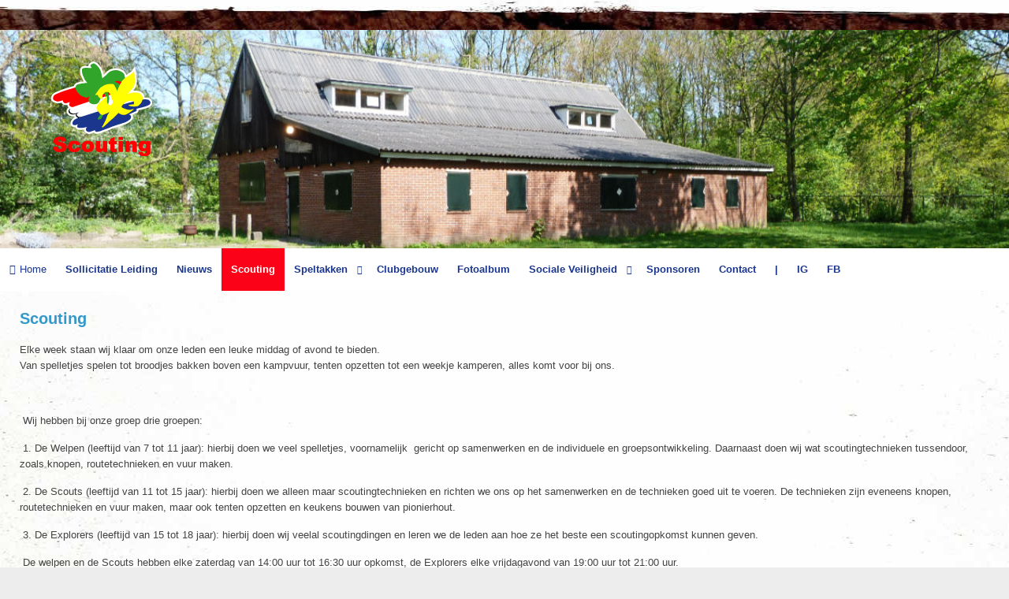

--- FILE ---
content_type: text/html; charset=utf-8
request_url: https://hetgeuzennest.nl/scouting.html
body_size: 3105
content:
<!doctype html>
<html xml:lang="en-gb" lang="en-gb" class="no-js">
<head>
			<meta name="viewport" content="width=device-width, initial-scale=1.0">
			
    <base href="https://hetgeuzennest.nl/scouting.html" />
	<meta http-equiv="content-type" content="text/html; charset=utf-8" />
	<meta name="description" content="Scoutingvereniging 't Geuzennest is een gezellige scoutingvereniging in Enschede." />
	<meta name="generator" content="Joomla! - Open Source Content Management" />
	<title>Scouting 't Geuzennest - Scouting</title>
	<link href="/templates/scouting-tc3/css-compiled/menu-6bf123dc999959cc87021ca41f11d09d.css" rel="stylesheet" type="text/css" />
	<link href="/libraries/gantry/css/grid-responsive.css" rel="stylesheet" type="text/css" />
	<link href="/templates/scouting-tc3/css-compiled/bootstrap.css" rel="stylesheet" type="text/css" />
	<link href="/templates/scouting-tc3/css-compiled/master-e4c85ddb4801e93ef11d7b49794a2529.css" rel="stylesheet" type="text/css" />
	<link href="/templates/scouting-tc3/css-compiled/mediaqueries.css" rel="stylesheet" type="text/css" />
	<link href="/templates/scouting-tc3/css/scouting-tc3-custom.css" rel="stylesheet" type="text/css" />
	<style type="text/css">

	</style>
	<script type="application/json" class="joomla-script-options new">{"csrf.token":"0ec4817b3f33ed36b19bbfef3f0d1c74","system.paths":{"root":"","base":""}}</script>
	<script src="/media/jui/js/jquery.min.js?422e7dc3f3ca2cd2cd8ee5615b33e83e" type="text/javascript"></script>
	<script src="/media/jui/js/jquery-noconflict.js?422e7dc3f3ca2cd2cd8ee5615b33e83e" type="text/javascript"></script>
	<script src="/media/jui/js/jquery-migrate.min.js?422e7dc3f3ca2cd2cd8ee5615b33e83e" type="text/javascript"></script>
	<script src="/media/system/js/caption.js?422e7dc3f3ca2cd2cd8ee5615b33e83e" type="text/javascript"></script>
	<script src="/media/system/js/mootools-core.js?422e7dc3f3ca2cd2cd8ee5615b33e83e" type="text/javascript"></script>
	<script src="/media/system/js/core.js?422e7dc3f3ca2cd2cd8ee5615b33e83e" type="text/javascript"></script>
	<script src="/media/system/js/mootools-more.js?422e7dc3f3ca2cd2cd8ee5615b33e83e" type="text/javascript"></script>
	<script src="/libraries/gantry/js/browser-engines.js" type="text/javascript"></script>
	<script src="/templates/scouting-tc3/js/rokmediaqueries.js" type="text/javascript"></script>
	<script src="/modules/mod_roknavmenu/themes/default/js/rokmediaqueries.js" type="text/javascript"></script>
	<script src="/modules/mod_roknavmenu/themes/default/js/sidemenu.js" type="text/javascript"></script>
	<script type="text/javascript">
jQuery(window).on('load',  function() {
				new JCaption('img.caption');
			});
	</script>
	<script>
		(function(h){h.className = h.className.replace('no-js', 'js')})(document.documentElement)
	</script>
	<script>
	    // maakt alle highlight modules op 1 rij van dezelfde hoogte
        var Equalizer = new Class({
            initialize: function(elements) {
                this.elements = $$(elements);
            },
            equalize: function(hw) {
                if(!hw) { hw = 'height'; }
                var max = 0,
                prop = (typeof document.body.style.maxHeight != 'undefined' ? 'min-' : '') + hw; //ie6 ftl
                offset = 'offset' + hw.capitalize();
                this.elements.each(function(element,i) {
                    var calc = element[offset];
                    if(calc > max) { max = calc; }
                },this);
                this.elements.each(function(element,i) {
                    element.setStyle(prop,max - (element[offset] - element.getStyle(hw).toInt()));
                });
            return max;
            }
        });	
	</script>
</head>
<body  class="logo-type-gantry headerstyle-light font-family-optima font-size-is-default menu-type-dropdownmenu layout-mode-responsive col12 option-com-content menu-scouting ">
            <header id="rt-top-surround">
						<div id="rt-header" class="headerthema-hout">
			<div class="rt-container">
				<div class="rt-grid-12 rt-alpha rt-omega">
            <div class="rt-block logo-block">
            <a href="/" id="rt-logo"></a>
        </div>
        
           <div class="rt-block fotolijn hidden-phone">
           	<div class="module-surround">
	           		                	<div class="module-content">
	                		
<img border="0" alt="fotolijn" src="/images/images/65639C9A.jpg" title="" height="200" width="12000" />	
	                	</div>
                	</div>
           </div>
	
</div>
				<div class="clear"></div>
				<div class="rt-grid-12 rt-alpha rt-omega">
    	<div class="rt-block menu-block">
		<div class="gf-menu-device-container responsive-type-panel"></div>
<ul class="gf-menu l1 " >
                    <li class="item101" >

            <a class="item icon" href="/"  >

                                <i class="icon-home">Home</i>                            </a>


                    </li>
                            <li class="item145" >

            <a class="item" href="/aanmelden-nieuwe-leiding.html"  >

                                Sollicitatie Leiding                            </a>


                    </li>
                            <li class="item108" >

            <a class="item" href="/nieuws.html"  >

                                Nieuws                            </a>


                    </li>
                            <li class="item112 active last" >

            <a class="item" href="/scouting.html"  >

                                Scouting                            </a>


                    </li>
                            <li class="item103 parent" >

            <a class="item" href="/speltakken.html"  >

                                Speltakken                                <span class="border-fixer"></span>
                            </a>


            
                                    <div class="dropdown columns-1 " style="width:180px;">
                                                <div class="column col1"  style="width:180px;">
                            <ul class="l2">
                                                                                                                    <li class="item104" >

            <a class="item" href="/speltakken/welpen.html"  >

                                Welpen                            </a>


                    </li>
                                                                                                                                                                <li class="item105" >

            <a class="item" href="/speltakken/scouts.html"  >

                                Scouts                            </a>


                    </li>
                                                                                                                                                                <li class="item110" >

            <a class="item" href="/speltakken/explorers.html"  >

                                Explorers                            </a>


                    </li>
                                                                                                                                                                <li class="item111" >

            <a class="item" href="/speltakken/stam.html"  >

                                Stam                            </a>


                    </li>
                                                                                                        </ul>
                        </div>
                                            </div>

                                    </li>
                            <li class="item115" >

            <a class="item" href="/clubgebouw.html"  >

                                Clubgebouw                            </a>


                    </li>
                            <li class="item116" >

            <a class="item" href="/fotoalbum.html"  >

                                Fotoalbum                            </a>


                    </li>
                            <li class="item106 parent" >

            <a class="item" href="/sociale-veiligheid.html"  >

                                Sociale Veiligheid                                <span class="border-fixer"></span>
                            </a>


            
                                    <div class="dropdown columns-1 " style="width:180px;">
                                                <div class="column col1"  style="width:180px;">
                            <ul class="l2">
                                                                                                                    <li class="item136" >

            <a class="item" href="/sociale-veiligheid/downloads.html"  >

                                Downloads                            </a>


                    </li>
                                                                                                        </ul>
                        </div>
                                            </div>

                                    </li>
                            <li class="item133" >

            <a class="item" href="/sponsoren.html"  >

                                Sponsoren                            </a>


                    </li>
                            <li class="item113" >

            <a class="item" href="/contact.html"  >

                                Contact                            </a>


                    </li>
                            <li class="item143" >

            <a class="item" href="javascript:void(0);"  >

                                |                            </a>


                    </li>
                            <li class="item141" >

            <a class="item" href="https://www.instagram.com/scouting_t_geuzennest/" target="_blank" >

                                IG                            </a>


                    </li>
                            <li class="item142" >

            <a class="item" href="https://www.facebook.com/Geuzennest" target="_blank" >

                                FB                            </a>


                    </li>
            </ul>		<div class="clear"></div>
	</div>
	
</div>
				<div class="clear"></div>
			</div>
		</div>
			</header>
		    <div id="rt-drawer">
        <div class="rt-container">
                        <div class="clear"></div>
        </div>
    </div>
    		<div id="rt-transition">
		<div id="rt-mainbody-surround">
																					<div class="rt-container">
		    		          
<div id="rt-main" class="mb12">
                <div class="rt-container">
                    <div class="rt-grid-12 ">
                                                						<div class="rt-block">
	                        <div id="rt-mainbody">
								<div class="component-content">
									<!-- lightbox content start -->
	                            	<article class="item-page" itemscope itemtype="http://schema.org/Article">
<meta itemprop="inLanguage" content="en-GB" />
	<h2 itemprop="name">
							<a href="/scouting.html" itemprop="url"> Scouting</a>
					</h2>
	







<div itemprop="articleBody">
	<p class="MsoNormal">Elke week staan wij klaar om onze leden een leuke middag of avond te bieden.<br />Van spelletjes spelen tot broodjes bakken boven een kampvuur, tenten opzetten tot een weekje kamperen, alles komt voor bij ons.</p>
<p class="MsoNormal"> </p>
<p class="MsoNormal"> Wij hebben bij onze groep drie groepen:</p>
<p class="MsoNormal"> 1. De Welpen (leeftijd van 7 tot 11 jaar): hierbij doen we veel spelletjes, voornamelijk  gericht op samenwerken en de individuele en groepsontwikkeling. Daarnaast doen wij wat scoutingtechnieken tussendoor, zoals knopen, routetechnieken en vuur maken.</p>
<p class="MsoNormal"> 2. De Scouts (leeftijd van 11 tot 15 jaar): hierbij doen we alleen maar scoutingtechnieken en richten we ons op het samenwerken en de technieken goed uit te voeren. De technieken zijn eveneens knopen, routetechnieken en vuur maken, maar ook tenten opzetten en keukens bouwen van pionierhout. </p>
<p class="MsoNormal"> 3. De Explorers (leeftijd van 15 tot 18 jaar): hierbij doen wij veelal scoutingdingen en leren we de leden aan hoe ze het beste een scoutingopkomst kunnen geven. </p>
<p class="MsoNormal"> De welpen en de Scouts hebben elke zaterdag van 14:00 uur tot 16:30 uur opkomst, de Explorers elke vrijdagavond van 19:00 uur tot 21:00 uur. </p>
<p> </p>
<p class="MsoNormal"><span lang="NL">Ook gaan we een paar keer per jaar op kamp. </span></p> </div>



	</article>



									<!-- lightbox content end -->
								</div>
	                        </div>
						</div>
                                                                    </div>
                                        <div class="clear"></div>
                </div>
            </div>
		    	</div>
											</div>
	</div>
			<footer id="rt-footer-surround" class="footerthema-hout">
				<div id="rt-footer">
			<div class="rt-container">
				<div class="rt-grid-6 rt-alpha rt-omega">
               <div class="rt-block copyright">
           	<div class="module-surround">
	           		                	<div class="module-content">
	                		
<div class="footer-logos">
    <ul class="footer-links">
        <li class="WAGGGS">
    	    <a title="wagggs.org" href="http://www.wagggs.org" target="_blank"><em>WAGGGS</em></a>
        </li>
        <li class="SCNL">
    	    <a title="scouting.nl" href="http://www.scouting.nl" target="_blank"><em>Scouting Nederland</em></a>
        </li>
        <li class="WSF">
    	    <a title="scout.org" href="http://www.scout.org" target="_blank"><em>WSF</em></a>
        </li>
    </ul>
</div>
<div class="footer-tekst">
    <p>
	    Dit is de officiële website van scoutingvereniging 't Geuzennest. Copyright ©  2025 Scouting Nederland. <br />
        <a href="/contact" title=""><span class="firstlink">Contact</span></a>| <a href="/disclaimer" title=""><span>Disclaimer</span></a>| <a href="https://www.instagram.com/scouting_t_geuzennest/" title="Volg ons op Instagram!"><span>Instagram</span></a>| <a href="https://www.facebook.com/Geuzennest" title="Volg ons op Facebook!"><span class="lastlink">Facebook</span></a>
    </p>
</div>	                	</div>
                	</div>
           </div>
	
</div>
				<div class="clear"></div>
			</div>
		</div>
					</footer>
			
    <script>
        var columnizer = new Equalizer('.highlight').equalize('height');	   
        // maakt alle highlight modules op 1 rij van dezelfde hoogte	
     </script>
     
	</body>
</html>


--- FILE ---
content_type: text/css
request_url: https://hetgeuzennest.nl/templates/scouting-tc3/css-compiled/master-e4c85ddb4801e93ef11d7b49794a2529.css
body_size: 17856
content:
.clearfix{*zoom:1;}.clearfix:before,.clearfix:after{display:table;content:"";line-height:0;}.clearfix:after{clear:both;}.hide-text{font:0/0 a;color:transparent;text-shadow:none;background-color:transparent;border:0;}.input-block-level{display:block;width:100%;min-height:30px;-webkit-box-sizing:border-box;-moz-box-sizing:border-box;box-sizing:border-box;}.rok-left{float:left;}.rok-right{float:right;}.rok-dropdown-group,.rok-dropdown{position:relative;}.rok-dropdown-open .rok-dropdown{display:block;}.rok-popover-group,.rok-popover{position:relative;}.rok-popover-open .rok-popover{display:block;}a:hover{text-decoration:none;}.table{display:table;}.cell{display:table-cell;}html{margin-bottom:1px;height:100%;}body{margin-bottom:1px;}.rt-block{padding:15px;margin:10px;position:relative;}#rt-content-top,#rt-content-bottom{overflow:hidden;}.rt-grid-1:before,.rt-grid-2:before,.rt-grid-3:before,.rt-grid-4:before,.rt-grid-5:before,.rt-grid-6:before,.rt-grid-7:before,.rt-grid-8:before,.rt-grid-9:before,.rt-grid-10:before,.rt-grid-11:before,.rt-grid-12:before{display:table;content:"";clear:both;}.rt-grid-1:after,.rt-grid-2:after,.rt-grid-3:after,.rt-grid-4:after,.rt-grid-5:after,.rt-grid-6:after,.rt-grid-7:after,.rt-grid-8:after,.rt-grid-9:after,.rt-grid-10:after,.rt-grid-11:after,.rt-grid-12:after{display:table;content:"";clear:both;}.font-family-optima{font-family:Optima, Lucida, 'MgOpen Cosmetica', 'Lucida Sans Unicode', sans-serif;}.font-family-geneva{font-family:Geneva, Tahoma, "Nimbus Sans L", sans-serif;}.font-family-helvetica{font-family:Helvetica, Arial, FreeSans, sans-serif;}.font-family-lucida{font-family:"Lucida Grande", Helvetica, Verdana, sans-serif;}.font-family-georgia{font-family:Georgia, sans-serif;}.font-family-trebuchet{font-family:"Trebuchet MS", sans-serif;}.font-family-palatino{font-family:"Palatino Linotype", "Book Antiqua", Palatino, "Times New Roman", Times, serif;}body{font-size:13px;line-height:1.7em;font-family:Helvetica, Arial, Sans-Serif;}.font-size-is-xlarge{font-size:16px;line-height:1.7em;}.font-size-is-large{font-size:15px;line-height:1.7em;}.font-size-is-default{font-size:14px;line-height:1.7em;}.font-size-is-small{font-size:12px;line-height:1.7em;}.font-size-is-xsmall{font-size:10px;line-height:1.7em;}p{margin:0 0 15px 0;}h1{font-size:260%;}h2{font-size:200%;}h3{font-size:175%;}h4{font-size:130%;}h5{font-size:110%;}a{text-decoration:none;}a:focus{outline:none;}.left-1,.left-2,.left-3,.left-4,.left-5,.left-6,.left-7,.left-8,.left-9,.left-10,.right-11{float:left;margin-right:50px;margin-bottom:15px;position:relative;}.right-1,.right-2,.right-3,.right-4,.right-5,.right-6,.right-7,.right-8,.right-9,.right-10,.right-11{float:right;margin-left:50px;margin-bottom:15px;position:relative;}.date-block{padding:15px;}ol{padding-left:15px;}ul li{padding:0;margin:0;}ul li.author{margin:0;letter-spacing:1px;list-style:none;font-weight:bold;text-align:right;}ul li.author span{display:block;font-weight:normal;margin-bottom:10px;line-height:1em;}ul li.date{margin:0;letter-spacing:1px;list-style:none;text-align:right;font-weight:bold;}ul li.date span{display:block;font-weight:normal;margin-bottom:10px;line-height:1em;}ul li.comments{list-style:none;text-align:right;font-weight:bold;}ul li.comments span{display:block;font-weight:normal;margin-bottom:10px;line-height:1em;}ul ul{margin-left:25px;padding:5px 0;}body.rtl{direction:rtl;}body.rtl{min-width:inherit;}html body * span.clear,html body * div.clear,html body * li.clear,html body * dd.clear{background:none;border:0;clear:both;display:block;float:none;font-size:0;list-style:none;margin:0;padding:0;overflow:hidden;visibility:hidden;width:0;height:0;}.clearfix:after{clear:both;content:'.';display:block;visibility:hidden;height:0;}.clearfix{display:inline-block;}* html .clearfix{height:1%;}.clearfix{display:block;}#debug #rt-main{overflow:hidden;border-bottom:4px solid #666;margin-top:15px;position:relative;}#debug .status{position:absolute;background:#333;opacity:0.3;padding:0 15px;z-index:10000;color:#fff;font-weight:bold;font-size:150%;}.hidden{display:none;visibility:hidden;}.visible-phone{display:none !important;}.visible-tablet{display:none !important;}.hidden-desktop{display:none !important;}.hidden-large{display:none !important;}.row{margin:0 -15px;}.gantry-width-block{display:block;float:left;}.gantry-width-spacer{margin:15px;}.gantry-width-10{width:10%;}.gantry-width-20{width:20%;}.gantry-width-25{width:25%;}.gantry-width-30{width:30%;}.gantry-width-33{width:33.33%;}.gantry-width-40{width:40%;}.gantry-width-50{width:50%;}.gantry-width-60{width:60%;}.gantry-width-66{width:66.66%;}.gantry-width-70{width:70%;}.gantry-width-75{width:75%;}.gantry-width-80{width:80%;}.gantry-width-90{width:90%;}.gantry-left{float:left;margin-right:15px;}.gantry-right{float:right;margin-left:15px;}.gantry-center{text-align:center;}.gantry-center td,.gantry-center th{text-align:center;}.component-body{padding:20px;}.component-content .row-separator{display:block;clear:both;margin:0;border:0;height:1px;}.component-content .item-separator{border-bottom:1px solid #ddd;margin:0 0 20px 0;}.component-content .shownocolumns{width:98%;}.component-content .column-1,.component-content .column-2,.component-content .column-3,.component-content .column-4,.component-content .page-header{padding:10px 0;}.component-content .column-2{width:55%;margin-left:40%;}.component-content .column-3{width:30%;}.component-content .cols-1{display:block;float:none !important;margin:0 !important;}.component-content .cols-2 .column-1{width:48%;float:left;}.component-content .cols-2 .column-2{width:48%;float:right;margin:0;}.component-content .cols-3 .column-1{float:left;width:29%;margin-right:7%;}.component-content .cols-3 .column-2{float:left;width:29%;margin-left:0;}.component-content .cols-3 .column-3{float:right;width:29%;padding:10px 0;}.component-content .cols-4 .column-1{float:left;width:23%;margin-right:2%;}.component-content .cols-4 .column-2{float:left;width:23%;margin-left:0;margin-right:2%;}.component-content .cols-4 .column-3{float:left;width:23%;margin-right:2%;}.component-content .cols-4 .column-4{float:right;width:23%;margin-right:2%;}.component-content .items-row{margin-bottom:10px;}.component-content .blog-more{padding:10px 5px;}.component-content .page-header{border-bottom:0;}.categories-list{padding:0 5px;}.categories-list ul{margin:0 0 0 20px;padding:0;}.categories-list ul li{list-style-type:none;margin:0;}.categories-list ul ul{margin-left:15px;}.categories-list dl dt,.categories-list dl dd{display:inline;}.category-desc{line-height:1.7em;margin:10px 0;padding-left:0;}.cat-children ul{list-style:none;margin:0;padding:0;}.component-content ul.actions{float:right;}.component-content ul.actions li{list-style:none;display:inline-block;}.component-content ul.actions li a{display:block;font-size:13px;margin-left:8px;}.component-content ul.actions li i,.component-content ul.actions li [class^="icon-"],.component-content ul.actions li [class*=" icon-"]{display:none;}.component-content ul.actions li:before{content:"" !important;width:0 !important;}.component-content ul.actions .print-icon img{display:none;}.component-content ul.actions .print-icon a:before{font-family:FontAwesome;content:"\f02f";}.component-content ul.actions .email-icon img{display:none;}.component-content ul.actions .email-icon a:before{font-family:FontAwesome;content:"\f0e0";}.component-content ul.actions .edit-icon img{display:none;}.component-content ul.actions .edit-icon a:before{font-family:FontAwesome;content:"\f044";}.component-content .article-info{color:#999;display:block;margin-bottom:15px;font-size:12px;}.component-content .article-info dd{margin-left:0;display:block;}.component-content .article-info dd div [class^="icon-"],.component-content .article-info dd div [class*="icon-"]{display:none;}.component-content .article-info dd:before,.component-content .article-info dd div:before{font-family:FontAwesome;margin-right:2px;}.component-content .article-info .parent-category-name:before{content:"\f0c9";}.component-content .article-info .category-name:before{content:"\f0c9";}.component-content .article-info .create:before{content:"\f017";}.component-content .article-info .modified:before{content:"\f017";}.component-content .article-info .published:before{content:"\f017";}.component-content .article-info .createdby:before{content:"\f040";}.component-content .article-info .hits:before{content:"\f019";}.component-content .article-info .article-info-term{display:none;}.component-content .content_vote{margin:10px 0;}.component-content .blog-featured h2{margin-top:0;}.component-content .blog h2{margin-top:0;}.component-content .item-page h2{margin-top:0;}.component-content .pagenav{padding:2px;clear:both;margin-top:20px;margin-left:0;overflow:hidden;}.component-content .pagenav li{list-style:none;border-radius:4px;-webkit-border-radius:4px;-moz-border-radius:4px;border-radius:4px;-webkit-box-shadow:none;-moz-box-shadow:none;box-shadow:none;border-color:transparent;background-color:transparent;}.component-content .pagenav li a{padding:4px 10px;font-size:13px;border-radius:4px;-webkit-border-radius:4px;-moz-border-radius:4px;border-radius:4px;}.component-content .pagenav .pagenav-prev{float:left;}.component-content .pagenav .pagenav-next{float:right;}.component-content .pager li{display:inline-block;background:none;border:0;box-shadow:none;}.component-content .pager li.previous{float:left;}.component-content .pager li.next{float:right;}.component-content .items-leading{margin-bottom:25px;}.component-content .img-intro-right,.component-content .img-fulltext-right{float:right;margin-left:10px;margin-bottom:10px;}.component-content .img-intro-left,.component-content .img-fulltext-left{float:left;margin-right:10px;margin-bottom:10px;}.component-content #article-index{float:right;border:1px solid #dddddd;background:#f0f0f0;border-radius:5px;margin-left:15px;}.component-content #article-index ul{list-style:none;margin:0;}.component-content #article-index ul li:first-child a{border-top-right-radius:5px;border-top-left-radius:5px;}.component-content #article-index ul li a{display:block;line-height:20px;padding:8px 12px;border-bottom:1px solid #dddddd;}.component-content #article-index ul li a.active{color:inherit;}.component-content #article-index ul li a:hover{background:#eaeaea;}.component-content #article-index ul li:last-child a{border-bottom:none !important;border-bottom-right-radius:5px;border-bottom-left-radius:5px;}.component-content .article-index{margin-left:15px;}.component-content .article-index .nav-tabs.nav-stacked > li > a{border:1px solid #dddddd;background:#f0f0f0;}.component-content .article-index .nav-tabs.nav-stacked > li > a:hover{background:#eaeaea;}.component-content .edit #editor-xtd-buttons a:link,.component-content .edit #editor-xtd-buttons a:hover,.component-content .edit #editor-xtd-buttons a:visited{color:#323232;}.component-content .edit legend{font-size:150%;}.component-content .edit #adminForm fieldset{padding:20px 15px;margin:10px 0 15px 0;}.component-content .edit #adminForm .title{font-size:100%;}.component-content .edit #adminForm .formelm-area{padding:5px 0;}.component-content .edit #adminForm .formelm-area label{vertical-align:top;display:inline-block;width:7em;}.component-content #adminForm .title{font-size:100%;}.component-content .formelm{margin:5px 0;}.component-content .formelm label{width:9em;display:inline-block;vertical-align:top;}.component-content .formelm-buttons{text-align:right;margin-bottom:10px;}.component-content .button2-left{float:left;margin-right:5px;margin-top:10px;}.component-content .button2-left .readmore{background-image:none;background-color:transparent;border:none;padding:0;text-shadow:none;font-size:inherit;text-transform:inherit;box-shadow:none;}.manager.thumbnails > li{float:left !important;margin-left:20px !important;list-style:none;}.control-label{color:;}.control-group{margin-left:0 !important;}.adminlist .title > a{font-weight:bold;}.calendar td.button{background-image:none;background-color:transparent;border:none;padding:0;text-shadow:none;font-size:inherit;text-transform:inherit;color:#000000;display:table-cell;-webkit-box-shadow:none;-moz-box-shadow:none;box-shadow:none;border-radius:0;-webkit-border-radius:0;-moz-border-radius:0;border-radius:0;line-height:inherit;}.calendar td.button:hover{color:#000000 !important;}.calendar tbody td.hilite,.calendar tbody td.selected{border:none;padding:2px 4px 2px 2px;}.calendar td.button:after{position:relative;}.calendar td.title{font-size:1.4em;display:table-cell;line-height:inherit;text-shadow:none;}.calendar tr.daynames td{border:none !important;}.component-content .items-more{padding-top:10px;}.component-content .items-more h3{font-weight:normal;margin:0;padding:0;font-size:1.4em;}.component-content .items-more ol{line-height:1.3em;list-style-type:none;margin:0;padding:10px 0 10px 2px;}.component-content .items-more ol li{margin-bottom:5px;}.component-content .items-more ol li a{display:inline;font-weight:normal;padding:0;}.component-content .items-more ol li a:before{font-family:FontAwesome;content:"\f054";margin-right:4px;}.component-content .pagination{margin:10px 0;padding:10px 0;clear:both;text-align:center;}.component-content .pagination .counter{text-align:center;margin:0;font-weight:bold;margin-bottom:5px;}.component-content .pagination .counter + ul li span,.component-content .pagination .counter + ul li a{padding:6px 0;}.component-content .pagination ul{list-style-type:none;margin:0;padding:0;text-align:center;-webkit-box-shadow:none;-moz-box-shadow:none;box-shadow:none;}.component-content .pagination ul li{display:inline-block;text-align:center;}.component-content .pagination ul li a,.component-content .pagination ul li span{margin:0 5px;padding:0;font-size:1.1em;line-height:10px;border-radius:3px;-webkit-border-radius:3px;-moz-border-radius:3px;border-radius:3px;background:none;border:none;text-shadow:none;}.component-content .pagination-start,.component-content .pagination-next,.component-content .pagination-end,.component-content .pagination-prev{border:0;}.component-content .pagination-start{padding:0;}.component-content .pagination-start span{padding:0;}.component-content .login .control-label{padding-top:0;}.component-content .login-fields{margin-bottom:5px;}.component-content .login-fields #remember-lbl{display:inline-block;margin-right:5px;}.component-content .login-fields #remember{margin:0;}.component-content .login-fields #username,.login-fields #password,#contact-form dd input,#contact-form dd textarea,#modlgn-username,#modlgn-passwd,#jform_email,#member-registration dd input,#search-searchword,.finder .inputbox{padding:4px;border-radius:3px;-webkit-border-radius:3px;-moz-border-radius:3px;border-radius:3px;line-height:1.6em;}.component-content .login + div{margin-top:12px;}.component-content .login + div ul li,#login-form li{list-style:none;}.component-content .login + div ul li a:before,#login-form a:before{font-family:FontAwesome;content:"\f059";margin-right:4px;}.component-content .login + div ul{padding:0;margin-left:0;}.component-content .login-description{margin:10px 0;}#login-form .userdata{margin:12px 0;}#login-form ul{padding:0;margin-left:0;}#login-form ul li a{font-size:13px;}#login-form input[type="text"],#login-form input[type="password"]{width:94%;}#login-form #form-login-remember label{display:inline-block;}#login-form #form-login-remember input{margin:0;}#rt-breadcrumbs .breadcrumb,#rt-breadcrumbs [class^="breadcrumb"]{padding:0;margin:0;}#rt-breadcrumbs .breadcrumb a:after,#rt-breadcrumbs [class^="breadcrumb"] a:after{margin:0 10px;}#rt-breadcrumbs .breadcrumb img,#rt-breadcrumbs [class^="breadcrumb"] img{display:none;}#rt-breadcrumbs a{font-size:13px;}#rt-breadcrumbs .showHere{font-weight:bold;margin-right:5px;}#rt-breadcrumbs .rt-block{margin-bottom:0;padding:10px 15px 0 15px;}#rt-breadcrumbs .divider{display:none;}#rt-breadcrumbs li:first-child .divider{display:inline;}.component-content table{border-collapse:collapse;}.component-content table.table-bordered{border-collapse:separate;*border-collapse:collapse;}.component-content table.weblinks{font-size:13px;margin:10px 10px 20px 0;width:99%;}.component-content table.weblinks td{border-collapse:collapse;padding:7px;}.component-content table.weblinks td p{margin:0;line-height:1.3em;}.component-content table.weblinks th{padding:7px;text-align:left;}.component-content table.category{font-size:13px;margin:10px 10px 20px 0;width:99%;}.component-content table.category td{padding:7px;}.component-content table.category th{padding:7px;text-align:left;}.component-content table.category th a img{padding:2px 10px;}.component-content .weblink-category td.title{font-size:13px;}.component-content .num{vertical-align:top;text-align:left;}.component-content .hits{vertical-align:top;}.component-content .filter{margin:10px 0;text-align:right;margin-right:7px;}.component-content .archive .filter-search{float:none;padding-left:0;}.component-content .archive .filter-search .button{margin-top:-10px;}.component-content .archive .filters{margin-bottom:25px;}.component-content .archive #archive-items{list-style:none;margin:0 0 10px 0;}.component-content .element-invisible{position:absolute;margin-left:-3000px;margin-top:-3000px;height:0;}.component-content .cat-items{margin-top:20px;}.component-content .cat-items .filter-search{margin-bottom:10px;}.component-content .cat-items select{margin-bottom:0;}.component-content .even,.component-content .odd{background:inherit;border-bottom:inherit;}.component-content #member-registration{padding:0 5px;}.component-content form fieldset dt{clear:left;float:left;width:12em;padding:3px 0;}.component-content form fieldset dd{float:left;padding:3px 0;}.invalid,.login-fields #username.invalid,.login-fields #password.invalid,#contact-form dd input.invalid,#contact-form dd textarea.invalid,#modlgn-username.invalid,#modlgn-passwd.invalid,#jform_email.invalid,#member-registration dd input.invalid,#search-searchword.invalid,.finder .inputbox.invalid,.inputbox.invalid{border-color:#ff0000;}label.invalid{color:#ff0000 !important;}input[type="radio"],input[type="checkbox"]{margin-right:5px;}.component-content .searchintro{font-weight:normal;margin:20px 0 20px;}.component-content #searchForm .inputbox{margin-bottom:0;}.component-content #searchForm input[type="radio"],.component-content #searchForm input[type="checkbox"]{float:left;}.component-content #searchForm,.component-content #finder-search{padding:0 5px;}.component-content .form-limit{margin:20px 0 0;text-align:right;padding:0 10px 0 20px;}.component-content .highlight{font-weight:bold;}.component-content .ordering-box{width:40%;float:right;}.component-content .phrases-box{width:60%;float:left;}.component-content .only,.component-content .phrases{margin:10px 0 0 0;line-height:1.3em;}.component-content label.ordering{display:block;margin:10px 0 10px 0;}.component-content .word{padding:10px 10px 10px 0;}.component-content .word input{font-weight:bold;padding:4px;font-size:13px;}.component-content .word label{font-weight:bold;}.component-content fieldset.only label,.component-content fieldset.phrases label{margin:0 10px 0 0;}.component-content .ordering-box label.ordering{margin:0 10px 5px 0;}.component-content form .search label,.component-content form .finder label{display:none;}.component-content form #finder-filter-select-list label{display:block;margin-top:10px;margin-bottom:2px;}.component-content .search legend{font-weight:bold;}.component-content .search-results .result-title{padding:15px 15px 0 5px;font-weight:bold;}.component-content .search-results dd{padding:2px 15px 2px 5px;}.component-content .search-results .result-text{padding:10px 15px 10px 5px;line-height:1.7em;}.component-content .search-results .result-url{font-size:13px;padding:2px 15px 15px 5px;}.component-content .search-results .result-created{padding:2px 15px 15px 5px;}.component-content .search-results .result-category{padding:10px 15px 5px 5px;}.component-content .contact{padding:0;}.component-content .contact .button{float:none !important;clear:left;display:block;margin:20px 0 0 0;}.component-content .contact .title{font-size:1.3em;margin:0 0 2px 0;border:0;box-shadow:none;padding:0;border-radius:3px;-webkit-border-radius:3px;-moz-border-radius:3px;border-radius:3px;}.component-content .contact .title a{display:block;padding:10px;}.component-content .contact .title a span{line-height:1em;}.component-content .contact .title a span:before{font-family:FontAwesome;content:"\f055";margin:0 10px 0 0;font-size:1.3em;display:inline;vertical-align:middle;}.component-content .contact .pane-toggler-down a span:before{content:"\f056";}.component-content .contact-category{padding:0 10px;}.component-content .contact-category #adminForm .filters{border:0;padding:0;}.component-content .contact-image{margin:10px 0;overflow:hidden;display:block;}.component-content .contact-image img{max-width:100%;}.component-content address{font-style:normal;margin:10px 0;}.component-content address span{display:block;}.component-content .contact-address{margin:20px 0 10px 0;}.component-content .contact-email div{padding:2px 0;margin:0 0 10px 0;}.component-content .contact-email label{width:17em;float:left;}.component-content #contact-textmsg{padding:2px 0 10px 0;}.component-content #contact-email-copy{float:left;margin-right:10px;}.component-content dl.tabs{float:left;margin:50px 0 0 0;z-index:50;clear:both;}.component-content dl.tabs dt{float:left;padding:4px 10px;border-left:1px solid #ccc;border-right:1px solid #dddddd;border-top:1px solid #dddddd;margin-right:3px;background:#f0f0f0;color:#666666;}.component-content dl.tabs .open{background:#F9F9F9;border-bottom:1px solid #F9F9F9;z-index:100;color:#000000;}.component-content .current{clear:both;border:1px solid #dddddd;padding:10px 10px;}.component-content .current dd{padding:0;margin:0;}.component-content #content-pane.tabs{margin:1px 0 0 0;}.component-content #users-profile-core,.component-content #users-profile-custom{margin:10px 0 15px 0;padding:15px;}.component-content #users-profile-core dt,.component-content #users-profile-custom dt{float:left;width:12em;padding:3px 0;margin-right:10px;}.component-content #users-profile-core dd,.component-content #users-profile-custom dd{padding:3px 0;}.component-content #member-profile fieldset,.component-content .registration fieldset{margin:10px 0 15px 0;padding:15px;}.component-content #users-profile-core legend,.component-content #users-profile-custom legend,.component-content .profile-edit legend,.component-content .registration legend{font-weight:bold;}.component-content .profile-edit #member-profile fieldset dd,.component-content .registration #member-registration fieldset dd{float:none;padding:5px 0;}.component-content .profile-edit #member-profile fieldset dd input,.component-content .profile-edit #member-profile fieldset dd select,.component-content .registration #member-registration fieldset dd input{width:17em;}.component-content .profile-edit #member-profile fieldset dt,.component-content .registration #member-registration fieldset dt{padding:5px 5px 5px 0;width:13em;}.component-content .optional{font-size:13px;}.component-content .contentpaneopen_edit{float:left;}.component-content .mceButton:hover{background:none !important;}.component-content .edit #adminForm fieldset{padding:20px 15px;margin:10px 0 15px 0;}.component-content .formelm{margin:5px 0;}.component-content .formelm .fltlft{float:left;}.component-content .formelm label{width:13em;display:inline-block;vertical-align:top;width:100%;}.component-content .formelm .button2-left,.component-content .formelm .media-preview{margin:3px 0 0 10px;}.component-content .formelm .button2-left a,.component-content .formelm .media-preview a{padding:3px 10px !important;border-radius:4px;-webkit-border-radius:4px;-moz-border-radius:4px;border-radius:4px;}.component-content #adminForm .formelm-area{padding:5px 0;}.component-content #adminForm .formelm-area label{vertical-align:top;display:inline-block;width:7.9em;}.component-content .formelm-buttons{text-align:right;margin-bottom:10px;}.component-content .button2-left .blank a,.component-content .button2-left a,.component-content .button2-left .readmore a{background:#eee;padding:4px !important;margin:0 !important;line-height:1.2em;border:solid 1px #ddd;font-weight:bold;text-decoration:none;display:inline;}.component-content table.contenttoc{padding:10px;margin:10px;}.component-content table.contenttoc tr td{padding:1px 0;}.component-content .pagenavcounter{font-weight:bold;}.component-content .tip{font-size:0.8em;text-align:left;padding:3px;max-width:400px;}.component-content .tip-title{font-weight:bold;}.tip-wrap{padding:8px;border-radius:4px;-webkit-border-radius:4px;-moz-border-radius:4px;border-radius:4px;}.system-unpublished .system-unpublished{margin:-10px;padding:10px;border-top:16px solid;border-bottom:5px solid;position:relative;}.system-unpublished .system-unpublished:before{content:'Unpublished';text-transform:uppercase;top:-19px;left:10px;position:absolute;font-size:0.8em;font-weight:bold;}#system-message{padding:0;margin:15px 0;}#system-message .alert{border-radius:4px;margin:15px 0;list-style:none;padding:10px 35px 10px 10px;color:#0055BB;background:#BFD3E6;border:1px solid #84A7DB;}#system-message .alert p:last-child{margin-bottom:0;}#system-message .alert:before{font-family:FontAwesome;content:'\f05a';margin-right:10px;font-size:12;opacity:0.5;vertical-align:middle;float:left;}#system-message .alert-error{color:#cc0000;background:#EBC8C9;border:1px solid #DE7A7B;}#system-message .alert-error:before{content:'\f056';}#system-message .alert-warning{color:#A08B4C;background:#F5ECC1;border:1px solid #B8A871;}#system-message .alert-warning:before{content:'\f06a';}#system-message .alert-success{color:#468847;background:#dff0d8;border:1px solid #93BC8F;}#system-message .alert-success:before{content:'\f058';}#system-message > div:first-child{margin-bottom:0 !important;}#system-message dd{margin:0;font-weight:bold;text-shadow:none;}#system-message dd ul{border-radius:4px;margin:15px 0;list-style:none;padding:10px;color:#0055BB;background:#BFD3E6;border:1px solid #84A7DB;}#system-message dd ul li:before{font-family:FontAwesome;content:'\f05a';margin-right:8px;font-size:10;opacity:0.5;vertical-align:middle;}#system-message .error ul{color:#cc0000;background:#EBC8C9;border:1px solid #DE7A7B;}#system-message .error ul li:before{content:'\f056';}#system-message .notice ul{color:#A08B4C;background:#F5ECC1;border:1px solid #B8A871;}#system-message .notice ul li:before{content:'\f06a';}#system-message dt.error,#system-message dt.notice,#system-message dt.message{display:none;}#system-debug{color:#dddddd;background-color:#ffffff;padding:10px;margin:10px;}#system-debug div{font-size:11px;}.icon-file-add:before,.icon-cancel:before,.icon-eye:before,.icon-location:before{font-family:'IcoMoon' !important;}body #k2Container table tr,body #k2Container table th,body #k2Container table td{background:none !important;border:0 !important;}body #k2Container table td.key{padding-right:15px;}body #k2Container table input[type="file"]{margin:5px 0;}body .k2AccountPage table tr td label{display:inline;}body .k2AccountPage div.k2AccountPageUpdate{border:none;}body #k2Container input.inputbox,body #k2Container select,body #k2Container input[type="file"]{border:1px solid #D9D9D9;background:#ffffff;box-shadow:0 1px 1px rgba(0,0,0,0.075) inset;}body #k2Container input#genderf,body #k2Container input#genderm{float:none;margin:0 5px 5px 0;}body #k2Container .defaultSkin table.mceLayout{border:1px solid rgba(0,0,0,0.1);}@font-face{font-family:dccash;src:url('../fonts/dcc_-_ash_small-webfont.eot');src:url('../fonts/dcc_-_ash_small-webfont.eot?#iefix') format('embedded-opentype'), url('../fonts/dcc_-_ash_small-webfont.woff') format('woff'), url('../fonts/dcc_-_ash_small-webfont.ttf') format('truetype'), url('../fonts/dcc_-_ash_small-webfont.svg#dcc_-_ashregular') format('svg');}.font-size-is-default{font-size:13px;line-height:20px;}.font-family-helvetica{font-family:Arial, Helvetica, sans-serif;font-weight:normal;}a{-webkit-transition:color 0.2s ease-out;-moz-transition:color 0.2s ease-out;-o-transition:color 0.2s ease-out;transition:color 0.2s ease-out;}dl a{text-decoration:underline;}h1,.com_docman h1,h2,.com_docman h2,.com_docman .docman-heading-inner h3{font-size:20px;line-height:20px;margin:0 0 20px 0;}h3,.com_docman h3{font-size:16px;line-height:20px;margin:0 0 10px 0;}h4,.com_docman h4{font-size:14px;line-height:20px;margin:0 0 5px 0;}.com_docman h4 a{text-decoration:underline;}#rt-transition.rt-hidden{opacity:0;}#rt-transition.rt-visible{opacity:1;-webkit-transition:opacity 0.4s ease-in;-moz-transition:opacity 0.4s ease-in;-o-transition:opacity 0.4s ease-in;transition:opacity 0.4s ease-in;}.lead,.docman-heading .description{font-size:17px;line-height:19px;}.icon-user:before{content:"\22";font-family:"IcoMoon";}#rt-mainbody ul{margin:0 0 15px 0;padding:0 1em;}#rt-mainbody ul li{list-style:none;}#rt-mainbody ul li:before{background-image:none;background-position:0 0;background-repeat:repeat;content:"\f0da";display:inline-block;font-family:FontAwesome, sans-serif;font-style:normal;font-weight:normal;height:auto;left:-1em;line-height:inherit;margin-top:0;max-width:100%;position:relative;text-decoration:inherit;vertical-align:baseline;width:0;}li.no-bullet,li.nobullet{margin-left:-1em;}li.nobullet:before,li.no-bullet:before{content:"" !important;width:0 !important;}.table-hover tbody{border-bottom-width:1px;border-bottom-style:solid;}.table-hover tbody tr,.table-hover tbody td{font-size:13px;max-height:40px;overflow:hidden;text-overflow:ellipsis;}.nav > li > a:hover{background-color:transparent;}.table-condensed th,.table-condensed td{padding:8px;}html{background:#ededed;max-width:100%;overflow-x:hidden;}html body{margin-bottom:0px;min-height:640px;}#rt-foutcontainer{background-color:#ffffff;}.scoutinglogo{background-repeat:no-repeat;background-position:0 -425px;bottom:10px;height:40px;position:absolute;opacity:0.4;right:10px;width:43px;z-index:10;}.footprint{background-repeat:no-repeat;background-position:0 -500px;height:200px;position:absolute;opacity:0.25;right:10px;top:-10px;width:200px;z-index:3;}.vlek{background-repeat:no-repeat;background-position:0 -740px;height:50px;position:absolute;opacity:1;right:-10px;top:-24px;width:162px;z-index:2;}.v-arrow{background-repeat:no-repeat;background-position:-329px -400px;height:20px;margin-top:10px;position:absolute;right:20px;width:20px;}td:hover .v-arrow{background-position:-329px -300px;}#rt-skyscraper{position:relative;}.rt-skyscraper{position:absolute;right:20px;top:120px;z-index:1000;}#rt-top-surround #rt-top{position:relative;z-index:3;}#rt-top-surround #rt-header{position:relative;background-position:center top;background-repeat:no-repeat;z-index:2;}#rt-top-surround #rt-header .rt-container{min-height:345px;}#rt-top-surround #rt-header .logo-block{margin:0;padding:0;}#rt-top-surround #rt-header .logo-block #rt-logo{background-position:0 0;background-repeat:no-repeat;background-size:contain;display:block;height:120px;left:65px;margin:0;position:absolute;top:78px;width:238px;z-index:500;}#rt-top-surround #rt-header .fotolijn{margin:28px 0 0 0;padding:0;}#rt-top-surround #rt-header .fotolijn .module-content{padding-top:10px;}#rt-top-surround #rt-header .menu-block{margin:0;padding:0;}.rt-container .rt-alpha .highlight{margin-left:0;}.rt-container .rt-omega .highlight{margin-right:0;}.rt-block.slideshow{margin-left:0;}.rt-block.slideshow .custom{background-position:center top;background-size:cover;height:330px;}.rt-block.slideshow .fpss-container{border:none;margin:0;max-width:790px;padding:0;width:auto;}.rt-block.slideshow .fpss-container .slidetext{font-family:Arial, Helvetica, sans-serif;left:46px;}.rt-block.slideshow .fpss-container .slidetext h1,.rt-block.slideshow .fpss-container .slidetext h1 a{font-family:dccash, verdana;font-size:32px;font-weight:normal;letter-spacing:1px;line-height:32px;text-transform:uppercase;}.rt-block.slideshow .fpss-container .slidetext h3{border:none;font-size:16px;padding:10px 0;}.rt-block.slideshow .fpss-container .slidetext .readon span{background-position:0 -205px;}.rt-block.slideshow .fpss-container .slidetext .readon:hover span{background-position:0 -230px;}.rt-block.slideshow .fpss-container .slidetext .readon:after{background-position:0 -1547px;}.rt-block.slideshow .fpss-container .slidetext .readon:hover:after{background-position:0 -1747px;}.rt-block.slideshow .fpss-container .navigation-wrapper{bottom:30px;margin-left:40%;position:relative;right:0;}.rt-block.slideshow .fpss-container .navigation-wrapper li{margin:0 5px;width:20px;}.rt-block.slideshow .fpss-container .navigation-wrapper li a{height:20px;width:20px;}.rt-block.slideshow .fpss-container .navigation-wrapper li a:hover{background-position:0 -20px;}.gps .hl-element{background-position:15px -190px;}.kompas .hl-element{background-position:8px -10px;}.zaklamp .hl-element{background-position:10px -380px;}.bg-kompas{background-position:0 0;}.bg-hoogtekaart{background-position:0 -360px;}.bg-tent{background-position:0 -720px;}.bg-voetstappen{background-position:0 -1080px;}.highlight{background-repeat:no-repeat;height:100%;max-height:330px;padding:15px;}.highlight .hl-element{background-repeat:no-repeat;background-position:500px 500px;height:160px;position:absolute;opacity:1;right:0;top:-20px;width:180px;z-index:1;}.highlight .custom{max-height:300px;overflow:hidden;text-overflow:ellipsis;}.highlight h2{line-height:24px;}.highlight .readon span{background-position:0 -205px;}.highlight .readon:hover span{background-position:0 -230px;}.highlight .readon:after{background-position:0 -1547px;}.highlight .readon:hover:after{background-position:0 -1747px;}.highlight.wit .readon span,.highlight.beige .readon span,.highlight.geel .readon span{background-position:0 -155px;}.highlight.wit .readon:hover span,.highlight.beige .readon:hover span,.highlight.geel .readon:hover span{background-position:0 -180px;}.highlight.wit .readon:after,.highlight.beige .readon:after,.highlight.geel .readon:after{background-position:0 -3px;}.highlight.wit .readon:hover:after,.highlight.beige .readon:hover:after,.highlight.geel .readon:hover:after{background-position:0 -1646px;}.highlight.kader{border-style:solid;border-width:1px;}.highlight.gps h2{padding-right:110px;}.highlight.kompas h2,.highlight.zaklamp h2{padding-right:140px;}.highlight.gps .hl-element{background-position:15px -190px;}.highlight.kompas .hl-element{background-position:8px -10px;}.highlight.zaklamp .hl-element{background-position:10px -380px;}.vrijwilliger{opacity:0.95;padding:0 0 15px 0;margin-right:0;margin-top:7px;}.vrijwilliger h2{font-family:dccash, verdana;font-size:24px;font-weight:normal;letter-spacing:1px;line-height:27px;padding-top:10px;position:relative;text-transform:uppercase;z-index:3;}.vrijwilliger .table-home td{padding-left:20px;padding-right:40px;}.vrijwilliger a{font-family:"Arial Black", Arial, Helvetica, sans-serif;font-weight:900;text-decoration:none;}.vrijwilliger .readon span{background-position:0 -205px;}.vrijwilliger .readon:hover span{background-position:0 -230px;}.vrijwilliger .readon:after{background-position:0 -1547px;}.vrijwilliger .readon:hover:after{background-position:0 -1747px;}.page-vacatures #rt-main .rt-grid-8 .rt-block{display:none;}.rt-block.showcase{height:330px;margin:20px 10px;padding:0;}#rt-showcase .rt-block.vacatures{margin-right:0;height:300px;}#rt-showcase .rt-block.vacatures form div p{margin-right:110px;}#rt-showcase .rt-block.vacatures input[type="text"]{border:1px solid #BEBEBE;color:#626262;display:block;font-style:italic;margin:0 0 4px;padding:3px 4px;width:100%;}#rt-showcase .gps .hl-element{background-position:15px -190px;}#rt-showcase .kompas .hl-element{background-position:8px -10px;}#rt-showcase .zaklamp .hl-element{background-position:10px -380px;}#rt-showcase .rt-block.vacatures{background-repeat:no-repeat;min-height:300px;padding:15px 25px 15px 15px;}#rt-showcase .rt-block.vacatures .hl-element{background-repeat:no-repeat;height:160px;position:absolute;opacity:1;right:0;top:-20px;width:180px;z-index:1;}#rt-showcase .rt-block.vacatures h2{padding-right:80px;line-height:24px;}#rt-showcase .rt-block.vacatures button[type="submit"],#rt-showcase .rt-block.vacatures button.pleister,#rt-showcase .rt-block.vacatures button.pzs_submit{background-position:0 -1080px;}#rt-showcase .rt-block.vacatures button[type="submit"]:hover,#rt-showcase .rt-block.vacatures button[type="submit"]:active,#rt-showcase .rt-block.vacatures button[type="submit"]:focus,#rt-showcase .rt-block.vacatures button.pleister:hover,#rt-showcase .rt-block.vacatures button.pleister:active,#rt-showcase .rt-block.vacatures button.pleister:focus,#rt-showcase .rt-block.vacatures button.pzs_submit:hover,#rt-showcase .rt-block.vacatures button.pzs_submit:active,#rt-showcase .rt-block.vacatures button.pzs_submit:focus{background-position:0 -920px !important;}#rt-main .rt-grid-8 #rt-content-top .rt-block.vacatures,#rt-main .rt-grid-8 #rt-content-bottom .rt-block.vacatures{display:block;margin:10px;padding:15px;}#rt-main .rt-grid-8 #rt-content-top .rt-block.vacatures ul.links-vacatures li,#rt-main .rt-grid-8 #rt-content-bottom .rt-block.vacatures ul.links-vacatures li{min-height:80px;}#rt-main .rt-grid-8 #rt-content-bottom .rt-block.vacatures h2{margin-top:20px;}#rt-feature{border-style:solid;border-bottom-width:2px;border-left-width:0px;border-right-width:0px;border-top-width:2px;margin-bottom:40px;}#rt-feature .feature-badge{height:200px;margin-bottom:0;margin-top:0;max-height:200px;}#rt-feature .module-content{max-height:124px;overflow:hidden;}#rt-feature .badge{background-repeat:no-repeat;border-radius:0;bottom:-40px;padding:0;position:absolute;right:-10px;}#rt-feature .badge-touw .badge{background-position:-105px -60px;height:125px;width:135px;}#rt-feature .badge-peek .badge{background-position:-12px -195px;height:126px;width:228px;}#rt-feature .badge-satnav .badge{background-position:-152px -340px;height:190px;width:90px;}span.light-grey{padding:0 8px;}#rt-maintop{background:none;border-bottom:none;box-shadow:none;}#rt-maintop h2,#rt-maintop div.meer{padding-left:20px;}.component-content .item-page h2{line-height:20px;margin-bottom:20px;}#rt-main #rt-content-top .module-content h2,#rt-main #rt-content-bottom .module-content h2{line-height:20px;margin-bottom:20px;}#rt-main #rt-content-top .module-content ul,#rt-main #rt-content-bottom .module-content ul{margin:0;position:relative;}#rt-main #rt-content-top .module-content ul li,#rt-main #rt-content-bottom .module-content ul li{padding:5px 0;}#rt-main #rt-content-top .module-content ul li a,#rt-main #rt-content-bottom .module-content ul li a{background:none;font-size:13px;margin:0;padding:0 15px;}#rt-main #rt-content-top .module-content ul li a h3,#rt-main #rt-content-bottom .module-content ul li a h3{font-family:Arial, Helvetica, sans-serif;font-size:13px;font-weight:bold;margin:0;max-height:20px;overflow:hidden;text-decoration:underline;text-overflow:ellipsis;}#rt-main #rt-content-top .module-content ul li a h4,#rt-main #rt-content-bottom .module-content ul li a h4{font-size:13px;font-weight:normal;margin:0;}#rt-main #rt-content-top .module-content ul li a p,#rt-main #rt-content-bottom .module-content ul li a p{margin-bottom:0;min-height:40px;max-height:40px;overflow:hidden;text-overflow:ellipsis;}#rt-main #rt-content-top .module-content ul .meer,#rt-main #rt-content-bottom .module-content ul .meer{margin-top:20px;}#rt-main #rt-content-top .module-content dl.dl-horizontal .dl-item,#rt-main #rt-content-bottom .module-content dl.dl-horizontal .dl-item{padding:5px 0;}#rt-main #rt-content-top .module-content dl.dl-horizontal .dl-item dd,#rt-main #rt-content-bottom .module-content dl.dl-horizontal .dl-item dd{margin-left:0;min-height:80px;padding:0 15px;}#rt-main #rt-content-top .module-content dl.dl-horizontal .dl-item dd a,#rt-main #rt-content-bottom .module-content dl.dl-horizontal .dl-item dd a{font-weight:bold;}#rt-main #rt-content-bottom #scouting-articlefooter{border-top-style:solid;border-top-width:1px;padding:5px 0 0 15px;position:relative;}#rt-main #rt-content-bottom #scouting-articlefooter #vraag-scoutpedia-bookmarks{width:70%;}#rt-main #rt-content-bottom #scouting-articlefooter #vraag-scoutpedia-bookmarks div.meer{float:left;padding-top:25px;}#rt-main #rt-content-bottom #scouting-articlefooter #vraag-scoutpedia-bookmarks div.meer.vraag{width:130px;}#rt-main #rt-content-bottom #scouting-articlefooter #vraag-scoutpedia-bookmarks div.meer.scoutpedia{width:140px;}#rt-main #rt-content-bottom #scouting-articlefooter #vraag-scoutpedia-bookmarks div.meer.bookmarks{width:170px;}#rt-main #rt-content-bottom #scouting-articlefooter #delen{float:right;position:relative;width:30%;}#rt-main #rt-content-bottom #scouting-articlefooter #delen p{margin-bottom:0;}#rt-main #rt-content-bottom #scouting-articlefooter #delen div{float:right;}#rt-main #rt-content-bottom #scouting-articlefooter #delen .articlefooter-links{display:inline-block;float:left;height:30px;list-style-type:none;margin:0 auto;padding:10px;}#rt-main #rt-content-bottom #scouting-articlefooter #delen .articlefooter-links li{background:none;border-bottom:none;display:inline-block;height:20px;margin:0;padding:5px 0 0 0;}#rt-main #rt-content-bottom #scouting-articlefooter #delen .articlefooter-links li a{background-repeat:no-repeat;display:block;font-size:20px;height:20px;padding:0 4px;width:20px;}.menu-home #rt-mainbottom .rt-container{margin-top:15px;}.video-vlek{position:relative;}.video-vlek div{background-position:0 -1220px;background-repeat:no-repeat;position:absolute;height:35px;left:140px;top:-32px;width:200px;}#rt-extension{margin-top:10px;}.bannergroup{margin:0 auto;text-align:center;}.banneritem{display:inline-block;padding:10px 5px;}#rt-footer-surround{background-position:center bottom;background-repeat:no-repeat;}#rt-footer-surround #rt-footer{min-height:150px;}#rt-footer-surround #rt-footer .rt-block{margin-top:40px;}#rt-footer-surround #rt-footer .rt-block p{font-size:12px;}#rt-footer-surround #rt-footer .rt-block span{padding:0 5px;}#rt-footer-surround #rt-footer .rt-block span.firstlink{padding-left:0;}#rt-footer-surround #rt-footer .rt-block span.lastlink{padding-right:0;}#rt-footer-surround #rt-footer .rt-block div.footer-logos{float:left;margin-right:30px;}#rt-footer-surround #rt-footer .rt-block h2.title{font-size:14px;line-height:20px;margin:0;}#rt-footer-surround #rt-footer .rt-block div.footer-tekst a{text-decoration:underline;}#rt-footer-surround #rt-footer .rt-block ul.footer-social-links{color:#fff;font-size:20px;}#rt-footer-surround #rt-footer .rt-block ul.footer-links{display:inline-block;float:left;height:40px;list-style-type:none;margin:0 auto;padding:5px 0 0 0;}#rt-footer-surround #rt-footer .rt-block ul.footer-links li{background:none;display:inline-block;height:40px;margin:0;padding:0;}#rt-footer-surround #rt-footer .rt-block ul.footer-links li a{background-repeat:no-repeat;display:block;height:20px;padding:0 5px;width:20px;}#rt-footer-surround #rt-footer .rt-block ul.footer-links li a em{display:none;}#rt-footer-surround #rt-footer .rt-block ul.footer-links li.topmenu{display:none;}#rt-footer-surround #rt-footer .rt-block ul.footer-links li.WAGGGS a{background-position:0 -400px;height:25px;width:25px;}#rt-footer-surround #rt-footer .rt-block ul.footer-links li.WAGGGS a:hover{background-position:0 -300px;}#rt-footer-surround #rt-footer .rt-block ul.footer-links li.SCNL a{background-position:0 -425px;height:40px;width:43px;}#rt-footer-surround #rt-footer .rt-block ul.footer-links li.SCNL a:hover{background-position:0 -325px;}#rt-footer-surround #rt-footer .rt-block ul.footer-links li.WSF a{background-position:0 -465px;height:25px;width:25px;}#rt-footer-surround #rt-footer .rt-block ul.footer-links li.WSF a:hover{background-position:0 -365px;}#rt-mainbody .component-content .login + div ul{padding-left:0;}#rt-mainbody .component-content .login + div ul li:before{content:none;}.component-content #users-profile-core dt,.component-content #users-profile-custom dt{width:15em;}#contact-form .form-actions{background-color:transparent;border:none;}#rt-mainbody .acytabsystem ul li:before{content:none;}#rt-transition .module-title{margin-bottom:20px;}#rt-transition .module-title h2{line-height:20px;margin-top:0;}#rt-transition .module-content ul{margin:0 0 0 -15px;padding:0;}#rt-transition .module-content ul li{list-style:none;margin:0;padding-left:15px;text-align:left;}#rt-transition .module-content ul li a,#rt-transition .module-content ul li .separator{background-position:-10px -84px;background-repeat:no-repeat;display:block;font-size:15px;margin:10px 0;max-height:80px;overflow:hidden;padding:0 4px 0 30px;text-align:left;text-decoration:none;}#rt-transition .module-content ul li a:hover{background-position:-10px -1646px;}#rt-transition .module-content #login-form ul li a{padding-left:0;}.rt-block.sidemenu{padding:15px 0;}.rt-block.sidemenu .module-title{padding:0 15px;}#rt-transition #jusertube-scroller-1 div.vid_icon{opacity:1;z-index:1;}button{background:none;border:none;box-shadow:none;outline:none;text-shadow:none;}div.meer{display:block;padding-bottom:10px;position:relative;}.readmore,.readon{background:none;border:none;display:inline-block;font-family:"Arial Black", Arial, Helvetica, sans-serif;font-size:13px;font-weight:900;line-height:20px;min-height:24px;padding:0;text-align:left;}.readmore a,.readmore span,.readon a,.readon span{background-repeat:repeat-x;background-position:0 -155px;height:24px;line-height:20px;padding-bottom:4px;text-align:left;vertical-align:top;}.readmore:hover a,.readon:hover span{background-position:0 -180px;}.readmore:after,.readon:after{background-position:0 -3px;background-repeat:no-repeat;content:"";display:inline-block;height:20px;position:relative;width:20px;}.readmore:hover:after,.readon:hover:after{background-position:0 -1646px;}.pagination ul li:before,.jev_pagination ul li:before{content:"" !important;width:0 !important;}.powered-by{display:none;}#gantry-totop{display:inline-block;padding:4px 10px;border-radius:3px;-webkit-border-radius:3px;-moz-border-radius:3px;border-radius:3px;}#rt-accessibility .rt-desc{float:left;margin-right:8px;font-weight:bold;}#rt-accessibility #rt-buttons .button{line-height:20px;padding:0;width:14px;height:14px;text-align:center;}#rt-accessibility #rt-buttons .small{font-size:inherit;}#rt-accessibility #rt-buttons .small .button:after{content:'-';}#rt-accessibility #rt-buttons .large .button:after{content:'+';}#rt-main form#search{min-height:120px;width:100%;}#rt-main form#search input#search_query{float:left;font-style:italic;margin:20px;width:65%;}#rt-main form#search button{float:left;margin:10px 20px;}#rt-main form#search ul.areas{float:left;margin:0 20px 20px 20px;padding:0;width:auto;}#rt-main form#search ul.areas li{border-bottom:none;display:inline-block;margin-right:20px;padding:0;}#rt-main form#search ul.areas li input{margin-top:0px;}#rt-main form#search ul.areas li:before{content:"" !important;width:0 !important;}#rt-main form#search li.options{color:#3399CC;cursor:pointer;}#rt-main form#search ul.categories{margin:0;min-height:50px;padding:20px;}#rt-main form#search ul.categories li{display:inline-block;float:left;width:33%;}#rt-main form#search ul.categories li input{margin-top:0px;}#rt-main form#search ul.categories li:before{content:"" !important;width:0 !important;}ul#results{margin:0;padding:0;}ul#results li{border-bottom-style:solid;border-bottom-width:1px;clear:both;padding:20px;}ul#results li .searchthumb{float:left;min-width:220px;max-height:170px;}ul#results li .searchdescr{display:block;margin-top:-20px;max-height:170px;overflow:hidden;}ul#results li img{border:1px solid #dddddd;float:left;margin-right:20px;padding:3px;}ul#results li img.landscape{height:auto;width:200px;}ul#results li img.portrait{height:140px;width:auto;}ul#results li:before{content:"" !important;width:0 !important;}ul#results .scoutingicon:before{background-position:-4px -1850px;background-repeat:no-repeat;content:" ";display:inline-block;height:24px;position:relative;vertical-align:middle;width:22px;}ul#results a:hover .scoutingicon:before{background-position:-4px -1950px;}ul#results .icon-signup:before{content:"\f044";font-family:FontAwesome;}ul#results ul.metadata{margin:0;padding:0;}ul#results ul.metadata li{border-bottom:none;display:inline-block;margin:0;padding:0 10px 0 0;}ul#results ul.metadata li:after{content:"|";padding-left:10px;}ul#results ul.metadata li:last-child:after{content:"";}.com_docman h1{display:none;}.com_docman h1.docman-document-header{display:block;}.com_docman h3.page_title,.com_docman .docman-heading.category{margin-bottom:20px !important;padding:0;}.com_docman h3.page_title .icon,.com_docman .docman-heading.category .icon{display:none;}.com_docman .docman-heading-wrap{padding-top:20px;}.com_docman .container-fluid{padding:0;}.com_docman .container-fluid .span8{float:none;width:90%;}.com_docman .container-fluid .span8 .thumbnail{border:none;box-shadow:none;}.com_docman .container-fluid .span8 .thumbnail img{border:1px solid #dddddd;float:left;margin-right:20px;padding:3px;width:40%;}.com_docman .container-fluid .span8 .docman-document-description{padding-top:20px;}.com_docman .categories{border-top:none;}.com_docman .categories .category{background-image:none;border-bottom-style:solid;border-bottom-width:1px;border-top:none;padding:10px;}.com_docman .categories .category h4 a{text-decoration:none;}.com_docman .categories .category .icon{height:20px;width:20px;}.com_docman .docman-row{border-bottom-style:solid;border-bottom-width:1px;border-top:none;margin:0;padding:10px;}.com_docman .docman-row .btn-toolbar{float:right;margin-bottom:0;}.com_docman .docman-row .docman-document-header,.com_docman .docman-row .docman-document-description{width:100%;}.com_docman .docman-row .thumbnail > img{max-width:60%;}#xmap .level_0{font-family:"Arial Black", Arial, Helvetica, sans-serif;font-size:20px;font-weight:900;margin-left:0;}#xmap .level_0 a{margin-top:10px;}#xmap .level_0 .level_1{font-family:"Arial Black", Arial, Helvetica, sans-serif;font-size:16px;font-weight:900;margin-left:10px;}#xmap .level_0 .level_1 li{line-height:20px;}#xmap .level_0 .level_1 a{margin-top:0;}#xmap .level_0 .level_2{font-family:Arial, Helvetica, sans-serif;font-size:14px;font-weight:normal;}#xmap .level_0 .level_2 li:before{content:"";display:inline-block;font-family:FontAwesome, sans-serif;font-style:normal;font-weight:normal;height:auto;line-height:inherit;margin-top:0;max-width:100%;text-decoration:inherit;vertical-align:baseline;}#xmap .level_0 .level_2 a{padding-left:0px;}#xmap .level_0 .level_3{font-size:12px;}#xmap .level_0 .level_3 li:before{content:"";}#xmap .level_0 .level_4{font-style:italic;}#xmap .level_0 .level_4 li:before{content:"";}#xmap .level_0 li{line-height:30px;list-style:none;}#xmap .level_0 li:before{content:"";width:0;}.nn_sliders_container .nn_sliders_slider a span:before{content:"";display:inline-block;font-family:FontAwesome, sans-serif;font-style:normal;font-weight:normal;height:auto;line-height:inherit;margin-right:15px;margin-top:0;max-width:100%;text-decoration:inherit;vertical-align:baseline;width:auto;}.nn_sliders_container .nn_sliders_slider a:hover span:before,.nn_sliders_container .nn_sliders_slider.active a span:before{content:"";margin-right:12px;}.nn_sliders_container .nn_sliders_slider a,.nn_sliders_container .nn_sliders_slider a:hover{border-left:none;border-right:none;border-top:none;border-radius:0px;padding:10px 15px;}.nn_sliders_container .nn_sliders_slider a span,.nn_sliders_container .nn_sliders_slider a:hover span{display:block;}.nn_sliders_container .nn_sliders_slider.organogram{padding-top:50px;text-align:center;}.nn_sliders_container .nn_sliders_slider.active a,.nn_sliders_container .nn_sliders_slider.active a:hover{border-radius:0px;font-weight:bold;}.nn_sliders_container .nn_sliders_content.organogram{padding:30px;}.events-vlek{position:relative;}.events-vlek div{background-position:0 -1220px;background-repeat:no-repeat;position:absolute;height:50px;left:-60px;top:-70px;width:200px;}.allevents{padding-top:20px;}#rt-main .module-content ul.jevfilterfloatlist li{border:none;margin-right:5px;}#rt-main .module-content ul.jevfilterfloatlist li label{margin-bottom:0;}.jev_pagination .limit,.jev_pagination li,.jev_pagination span.pagenav{display:none;}.jev_pagination li.pagination-prev,.jev_pagination li.pagination-next{display:inline-block;}#rt-mainbody .jev_pagination ul li.pagination-prev a:before,#rt-mainbody .jev_pagination ul li.pagination-next a:after{background-position:0 -4px;background-repeat:no-repeat;content:"";display:inline-block;height:20px;position:relative;vertical-align:middle;width:20px;}#rt-mainbody .jev_pagination ul li.pagination-prev:hover a:before,#rt-mainbody .jev_pagination ul li.pagination-next:hover a:after{background-position:0 -1647px;}#rt-mainbody .jev_pagination ul li.pagination-prev a:before,#rt-mainbody .jev_pagination ul li.pagination-prev:hover a:before{-moz-transform:scaleX(-1);-o-transform:scaleX(-1);-webkit-transform:scaleX(-1);transform:scaleX(-1);}.jev_pagination li.pagination-prev a,.jev_pagination li.pagination-next a{margin:0 20px;padding:0;}.jevfiltermodule label{font-size:13px;}#jev_maincal{margin-top:0;}.yui-skin-sam ul#mymenu2 li:before{content:"" !important;display:none;width:0 !important;}.yui-skin-sam ul#mymenu2 li.yui-accordion-panel{border-bottom-style:solid;border-bottom-width:1px;margin-bottom:0;}.yui-skin-sam ul#mymenu2 li.yui-accordion-panel ul li:before{content:"" !important;display:inline-block;}.yui-skin-sam ul#mymenu2 li.yui-accordion-panel a.yui-accordion-toggle{background:none;border:none;font-weight:normal;padding:10px 1em;}.yui-skin-sam ul#mymenu2 li.yui-accordion-panel a.yui-accordion-toggle:hover,.yui-skin-sam ul#mymenu2 li.yui-accordion-panel a.yui-accordion-toggle.active,.yui-skin-sam ul#mymenu2 li.yui-accordion-panel a.yui-accordion-toggle.active:hover{background:none;}.yui-skin-sam ul#mymenu2 li.yui-accordion-panel a.yui-accordion-toggle.active{font-weight:bold;}.yui-skin-sam ul#mymenu2 li.yui-accordion-panel a.yui-accordion-toggle:before{content:"";display:inline-block;font-family:FontAwesome, sans-serif;font-style:normal;font-weight:normal;height:auto;line-height:inherit;margin-left:-1em;max-width:100%;text-decoration:inherit;vertical-align:baseline;width:10px;}.yui-skin-sam ul#mymenu2 li.yui-accordion-panel a.yui-accordion-toggle:hover:before,.yui-skin-sam ul#mymenu2 li.yui-accordion-panel a.yui-accordion-toggle.active:before{content:"";}.yui-skin-sam ul#mymenu2 .yui-accordion-content{border-bottom:none;}.asexybox-image img:hover{box-shadow:0 0 10px #111111;}#SLB-wrapper.sexy-theme-fancy  #SLB-Contenedor,#SLB-wrapper.sexy-theme-fancy  #SLB-Contenido{max-height:90% !important;max-width:90% !important;}#SLB-Wrapper.sexy-theme-fancy #SLB-Image{padding:0 20px;}#SLB-Wrapper.sexy-theme-fancy #SLB-Bottom{display:none;}#SLB-Wrapper.sexy-theme-fancy .button{margin-bottom:20px;margin-right:10px;padding:10px;text-align:center;}#SLB-Wrapper.sexy-theme-fancy .button:last-child span{font-weight:bold;}#SLB-Wrapper.sexy-theme-fancy li{list-style:none;}#SLB-Wrapper.sexy-theme-fancy li:before{background-image:none;background-position:0 0;background-repeat:repeat;content:"\f0da";display:inline-block;font-family:FontAwesome, sans-serif;font-style:normal;font-weight:normal;height:auto;left:-1em;line-height:inherit;margin-top:0;max-width:100%;position:relative;text-decoration:inherit;vertical-align:baseline;width:0;}body .com_docman a.docman-btn-download,body .com_docman .btn-group a.docman-download,#SLB-Wrapper.sexy-theme-fancy .com_docman a.docman-btn-download,#rt-mainbody .com_docman a.docman-btn-download,#rt-mainbody a.pleister{height:58px;padding-top:20px;}body .com_docman a.docman-btn-download i,body .com_docman a.docman-btn-download .icon-download,body .com_docman .btn-group a.docman-download i,body .com_docman .btn-group a.docman-download .icon-download,#SLB-Wrapper.sexy-theme-fancy .com_docman a.docman-btn-download i,#SLB-Wrapper.sexy-theme-fancy .com_docman a.docman-btn-download .icon-download,#rt-mainbody .com_docman a.docman-btn-download i,#rt-mainbody .com_docman a.docman-btn-download .icon-download,#rt-mainbody a.pleister i,#rt-mainbody a.pleister .icon-download{display:none;}.com_docman a.docman-btn-download,.com_docman .btn-group a.docman-download,a.pleister,button.button,button.validate:not(.btn),button.pleister,button.pt_submit,#rt-main #search button[type="submit"],input[type="submit"],input[type="reset"],input[type="button"],.formResponsive input[type="submit"],.formResponsive input[type="button"]{background-color:transparent;background-repeat:no-repeat;background-position:0 -1000px;border:none;border-radius:0px;box-shadow:none;font-family:"Arial Black", Arial, Helvetica, sans-serif;font-size:13px;font-weight:900;height:60px;line-height:18px;outline:0;padding:4px 10px;text-align:left;text-shadow:none;width:130px;}.com_docman a.docman-btn-download:hover,.com_docman .btn-group a.docman-download:hover,a.pleister:hover,button.button:hover,button.validate:not(.btn):hover,button.pleister:hover,button.pt_submit:hover,#rt-main #search button[type="submit"]:hover,input[type="submit"]:hover,input[type="reset"]:hover,input[type="button"]:hover,.formResponsive input[type="submit"]:hover,.formResponsive input[type="button"]:hover,.com_docman a.docman-btn-download:focus,.com_docman .btn-group a.docman-download:focus,.groepenzoeker button.pzs_submit:focus,a.pleister:focus,button.button:focus,button.validate:not(.btn):focus,button.pleister:focus,button.pt_submit:focus,#rt-main #search button[type="submit"]:focus,input[type="submit"]:focus,input[type="reset"]:focus,input[type="button"]:focus,.formResponsive input[type="submit"]:focus,.formResponsive input[type="button"]:focus,.formResponsive input.active[type="submit"],.formResponsive input.disabled[type="submit"],.formResponsive input.active[type="button"],.formResponsive input.disabled[type="button"],.formResponsive input[type="submit"][disabled],.formResponsive input[type="button"][disabled],.com_docman a.docman-btn-download:active,.com_docman .btn-group a.docman-download:active,.groepenzoeker button.pzs_submit:active,a.pleister:active,button.button:active,button.validate:not(.btn):active,button.pleister:active,button.pt_submit:active,#rt-main #search button[type="submit"]:active,input[type="submit"]:active,input[type="reset"]:active,input[type="button"]:active,.formResponsive input[type="submit"]:active,.formResponsive input[type="button"]:active{background-color:transparent;background-position:0 -920px;box-shadow:none;outline:0;text-shadow:none;transition:none;}.formResponsive input[type="radio"],.formResponsive input[type="checkbox"]{margin-left:2px;}body{background:#ffffff url(../images/dirt_background.jpg) 50% 0 repeat;color:#434343;}a:hover{color:#31a529;}h1,h2,.component-content h2,.title,.com_docman h1,.com_docman h2,.com_docman .docman-heading-inner h3{color:#31a529;font-family:"Arial Black", Arial, Helvetica, sans-serif;font-weight:900;}h3,.com_docman h3{color:#1A368D;font-family:"Arial Black", Arial, Helvetica, sans-serif;font-weight:900;}h4,.com_docan h4{color:#434343;}h5,.com_docman h5,.com_docman h5 a{color:#3399CC;}.com_docman h4 a{color:#1A368D;}a,ul.menu li .separator{color:#3399cc;}.table-hover tbody{border-color:#dddddd;}.table-hover tbody tr:hover td{background-color:#D9EBF3;}.table-hover tbody td.datum{color:#cccccc;}.lead,.docman-heading{color:#1A368D;}.lead a{color:#3399CC;}.lead a:hover{color:#31a529;}#rt-mainbocy ul li:before{color:#1A368D;}.events-vlek div,.footprint,.vlek,.v-arrow,.scoutinglogo,.video-vlek div{background-image:url(../images/mainbody_sprite.png);}#rt-logo{background-image:url(../images/logo/logo_scouting.png);}.bg-kompas,.bg-hoogtekaart,.bg-tent,.bg-voetstappen{background-image:url(../images/highlight_sprite.png);}.hl-element{background-image:url(../images/highlight-elements.png);}.headerthema-aarde{background-image:url(../images/patterns/header-aarde.jpg);}.headerthema-blad{background-image:url(../images/patterns/header-blad.jpg);}.headerthema-hout{background-image:url(../images/patterns/header-hout.jpg);}.headerthema-lucht{background-image:url(../images/patterns/header-lucht.jpg);}.headerthema-steen{background-image:url(../images/patterns/header-steen.jpg);}.headerthema-water{background-image:url(../images/patterns/header-water.jpg);}.footerthema-aarde{background-image:url(../images/patterns/footer-aarde.jpg);}.footerthema-blad{background-image:url(../images/patterns/footer-blad.jpg);}.footerthema-hout{background-image:url(../images/patterns/footer-hout.jpg);}.footerthema-lucht{background-image:url(../images/patterns/footer-lucht.jpg);}.footerthema-steen{background-image:url(../images/patterns/footer-steen.jpg);}.footerthema-water{background-image:url(../images/patterns/footer-water.jpg);}ul.footer-links li a{background-image:url(../images/mainbody_sprite.png);}.menu-block{background:#ffffff;}.menu-block .gf-menu{margin-top:0;}#rt-showcase .rt-block.slideshow .fpss-container .slidetext h1,#rt-showcase .rt-block.slideshow .fpss-container .slidetext h1 a,#rt-showcase .rt-block.slideshow .fpss-container .slidetext .readon span{color:#ffffff;}#rt-showcase .rt-block.slideshow .fpss-container .slidetext h3,#rt-showcase .rt-block.slideshow .fpss-container .slidetext .readon:hover span{color:#FFFF00;}html.js .fpss-container .slides-wrapper{background-image:none;background-color:#000000;}html.js .fpss-container .slides-wrapper .slide-loading{background-image:url(../images/loading_black.gif) !important;}html.no-js #rt-showcase .fpss-container .slides-wrapper,html.no-js #rt-showcase .fpss-container .slides-wrapper .slide-loading{background-image:url(../../../images/contentheaders/frontpage-nojavascript.jpg);}.highlight h2,.highlight label,.highlight a{color:#ffffff;}.highlight a:hover{color:#FFFF00;}.highlight button.pleister{color:#1A368D;}.highlight .readon span{color:#ffffff;}.highlight .readon:hover span{color:#FFFF00;}.highlight.geel{background-color:#FFFF00;}.highlight.geel h2{color:#1A368D;}.highlight.geel label,.highlight.geel p{color:#434343;}.highlight.geel a{color:#3399CC;}.highlight.geel a:hover{color:#31a529;}.highlight.geel .readon,.highlight.geel .readon span{color:#1A368D;}.highlight.geel .readon:hover,.highlight.geel .readon:hover span{color:#3399CC;}.highlight.beige{background-color:#F1F0E2;}.highlight.beige h2{color:#31a529;}.highlight.beige a{color:#3399CC;}.highlight.beige a:hover{color:#31a529;}.highlight.beige .readon,.highlight.beige .readon span{color:#1A368D;}.highlight.beige .readon:hover,.highlight.beige .readon:hover span{color:#3399CC;}.highlight.wit{background:transparent;}.highlight.wit h2{color:#31a529;}.highlight.wit a{color:#3399CC;}.highlight.wit a:hover{color:#31a529;}.highlight.wit .readon,.highlight.wit .readon span{color:#1A368D;}.highlight.wit .readon:hover,.highlight.wit .readon:hover span{color:#3399CC;}.highlight.groen{background-color:#31a529;}.highlight.rood{background-color:#FC0219;}.highlight.blauw{background-color:#3399CC;}.highlight.dblauw{background-color:#1A368D;}.highlight.dblauw label,.highlight.dblauw p{color:#ffffff;}.highlight.kader{border-color:#dddddd;}#rt-feature{background-color:#DAECF2;border-color:#74afc4;}#rt-feature .title{color:#FC0219;}#rt-feature .badge{background-color:transparent;background-image:url(../images/feature-image_sprite.png);}#rt-maintop{background:transparent;border-bottom:none;box-shadow:none;}#rt-showcase .rt-block.vacatures{background-color:#3399CC;}#rt-showcase .rt-block.vacatures h2,#rt-showcase .rt-block.vacatures label,#rt-showcase .rt-block.vacatures p{color:#ffffff;}#rt-showcase .rt-block.vacatures button.pleister{color:#1A368D;}.vrijwilliger{background-color:#3399CC;}.vrijwilliger h2,.vrijwilliger a,.vrijwilliger .readon span{color:#ffffff;}.vrijwilliger .table-home tbody tr:hover td{background-color:#74B7D9;}.vrijwilliger td:hover a,.vrijwilliger .readon:hover span{color:#FFFF00;}#rt-main #rt-content-top .vacatures .module-content ul li a h4,#rt-main #rt-content-bottom .vacatures .module-content ul li a h4{color:#3399CC;}#rt-main #rt-content-top .vacatures .module-content ul li a p,#rt-main #rt-content-bottom .vacatures .module-content ul li a p{color:#434343;}#rt-main #rt-content-top .vacatures .module-content ul li:hover,#rt-main #rt-content-bottom .vacatures .module-content ul li:hover{background-color:#D9EBF3;}#scouting-articlefooter{border-top-color:#dddddd;}#scouting-articlefooter .articlefooter-links{background:#F1F0E2;}.nn_tabs_container span.icon{color:#1A368D;}#rt-footer-surround{color:#ffffff;}#rt-footer-surround a{color:#dddddd;}#rt-footer-surround a:hover,#rt-footer-surround a:hover span{color:#FFFF00;}#rt-footer-surround h2{color:#ffffff;}ul.footer-social-links li a{background-image:none;}#rt-copyright{border-top:1px solid #d5d5d5;-webkit-box-shadow:inset 0 1px 0 #ffffff;-moz-box-shadow:inset 0 1px 0 #ffffff;box-shadow:inset 0 1px 0 #ffffff;}#rt-transition .module-content ul li{border-bottom:1px solid #dddddd;}#rt-transition .module-content ul li a{background-image:url(../images/mainbody_sprite.png);color:#1A368D;}#rt-transition .module-content ul li a:hover{color:#3399CC;}#rt-transition .module-content #login-form ul li a{background-image:none;}ul.menu li.active.current > a,ul.menu li.active.current > .item,ul.menu li.active.current > .separator,ul.menu li#current.active > a,ul.menu li#current.active > .item,ul.menu li#current.active > .separator{color:#31a529;}.readmore a,.readmore:after,.readon span,.readon:after{background-image:url(../images/mainbody_sprite.png);}.readmore a,.readon,.readon span{color:#1A368D;}.readmore a:hover,.readon:hover,.readon:hover span{color:#3399CC;}.pagenav li{background:#f0f0f0;border:1px solid #d5d5d5;box-shadow:inset 0 0 0 1px #ffffff, 0 1px 2px rgba(0,0,0,0.2);}.login-fields #username,.login-fields #password,#contact-form dd input,#contact-form dd textarea,#modlgn-username,#modlgn-passwd,#jform_email,#member-registration dd input,#search-searchword,.finder .inputbox,.inputbox{border:1px solid #d9d9d9;}.component-content .contact .title{background-color:#f1f1f1;background-image:-moz-linear-gradient(top,#ffffff,#dddddd);background-image:-webkit-gradient(linear,0 0,0 100%,from(#ffffff),to(#dddddd));background-image:-webkit-linear-gradient(top,#ffffff,#dddddd);background-image:-o-linear-gradient(top,#ffffff,#dddddd);background-image:linear-gradient(to bottom,#ffffff,#dddddd);background-repeat:repeat-x;filter:progid:DXImageTransform.Microsoft.gradient(startColorstr='#ffffffff', endColorstr='#ffdddddd', GradientType=0);border:1px solid #d5d5d5;text-shadow:0 1px 1px rgba(255,255,255,0.75);}.pagination ul li a{background-color:#f1f1f1;background-image:-moz-linear-gradient(top,#ffffff,#dddddd);background-image:-webkit-gradient(linear,0 0,0 100%,from(#ffffff),to(#dddddd));background-image:-webkit-linear-gradient(top,#ffffff,#dddddd);background-image:-o-linear-gradient(top,#ffffff,#dddddd);background-image:linear-gradient(to bottom,#ffffff,#dddddd);background-repeat:repeat-x;filter:progid:DXImageTransform.Microsoft.gradient(startColorstr='#ffffffff', endColorstr='#ffdddddd', GradientType=0);border:1px solid #d5d5d5;text-shadow:0 1px 1px rgba(255,255,255,0.75);}.pagination ul li span{background:#eaeaea;border:1px solid #d5d5d5;color:#aaaaaa;}.breadcrumbs a:after,.breadcrumb a:after{color:#aaaaaa;}.breadcrumbs .showHere,.breadcrumb .showHere{font-weight:bold;margin-right:5px;}.article-info.muted{color:inherit;}.article-info dd:before{text-shadow:1px 1px 0 #ffffff;}#gantry-totop{background:#f0f0f0;border:1px solid #d5d5d5;box-shadow:inset 0 0 0 1px #ffffff, 0 1px 2px rgba(0,0,0,0.2);}#gantry-totop:active{-webkit-box-shadow:0 1px 0 #ffffff;-moz-box-shadow:0 1px 0 #ffffff;box-shadow:0 1px 0 #ffffff;}.tip-wrap{background:#ffffff;-webkit-box-shadow:0 0 5px rgba(0,0,0,0.3);-moz-box-shadow:0 0 5px rgba(0,0,0,0.3);box-shadow:0 0 5px rgba(0,0,0,0.3);color:#434343;}.system-unpublished .system-unpublished{background:#ffffff;border-color:#d5d5d5;}.tags .label-info{background:#297aa3;}abbr[title]{border-bottom:1px dotted #d5d5d5;}blockquote{border-left:5px solid #d5d5d5;}blockquote small{color:#aaaaaa;}blockquote.pull-right{border-right:5px solid #d5d5d5;}legend{color:#31a529;border-bottom:1px solid #d5d5d5;}legend small{color:#d5d5d5;}select,textarea,input[type="text"],input[type="password"],input[type="datetime"],input[type="datetime-local"],input[type="date"],input[type="month"],input[type="time"],input[type="week"],input[type="number"],input[type="email"],input[type="url"],input[type="search"],input[type="tel"],input[type="color"],.uneditable-input{color:#434343;}textarea,input[type="text"],input[type="password"],input[type="datetime"],input[type="datetime-local"],input[type="date"],input[type="month"],input[type="time"],input[type="week"],input[type="number"],input[type="email"],input[type="url"],input[type="search"],input[type="tel"],input[type="color"],.uneditable-input{background-color:#ffffff;border:1px solid #d5d5d5;-webkit-box-shadow:inset 0 1px 1px rgba(0,0,0,0.075);-moz-box-shadow:inset 0 1px 1px rgba(0,0,0,0.075);box-shadow:inset 0 1px 1px rgba(0,0,0,0.075);}select{border:1px solid #d5d5d5;}.uneditable-input,.uneditable-textarea{color:#aaaaaa;background-color:#ffffff;border-color:#d5d5d5;-webkit-box-shadow:inset 0 1px 2px rgba(0,0,0,0.025);-moz-box-shadow:inset 0 1px 2px rgba(0,0,0,0.025);box-shadow:inset 0 1px 2px rgba(0,0,0,0.025);}input[disabled],select[disabled],textarea[disabled],input[readonly],select[readonly],textarea[readonly]{border-color:#d5d5d5;}.input-prepend .add-on,.input-append .add-on{text-shadow:0 1px 0 #ffffff;background-color:#f0f0f0;border:1px solid #d5d5d5;}.input-prepend.input-append .media-preview,.input-append.input-append .media-preview{margin:0;}.form-actions{background-color:#f0f0f0;border-top:1px solid #d5d5d5;}.uneditable-input{background-color:;border-color:#eeeeee;-webkit-box-shadow:inset 0 1px 2px rgba(0,0,0,0.025);-moz-box-shadow:inset 0 1px 2px rgba(0,0,0,0.025);box-shadow:inset 0 1px 2px rgba(0,0,0,0.025);}.help-block,.help-inline{color:;}.table-bordered th{background-color:#f0f0f0;}.well{background-color:transparent;border:none;-webkit-box-shadow:none;-moz-box-shadow:none;box-shadow:none;}.nav-tabs.nav-stacked > li > a{background-color:#f0f0f0;}.nav-tabs.nav-stacked > li > a:hover{background-color:#eaeaea;}.list-striped li:nth-child(odd),.list-striped dd:nth-child(odd),.row-striped .row:nth-child(odd),.row-striped .row-fluid:nth-child(odd),.cat-list-row0{background-color:#eaeaea;}.list-striped li:hover,.list-striped dd:hover,.row-striped .row:hover,.row-striped .row-fluid:hover,.cat-list-row0:hover,.cat-list-row1:hover{background-color:#fcfcfc;}.filter-search.alert-info{background-color:transparent;border-color:transparent;color:inherit;}.filter-search.alert-info .inputbox{color:;}p.success,p.info,p.error,p.warning{border-radius:6px;-webkit-border-radius:6px;-moz-border-radius:6px;border-radius:6px;padding:15px;font-weight:bold;border:1px solid;}p.success a,p.info a,p.error a,p.warning a{color:#666 !important;}p.success a:hover,p.info a:hover,p.error a:hover,p.warning a:hover{color:#000 !important;text-shadow:none;}p.success{background:#dff0d8;border-color:#d6e9c6;color:#468847;}p.info{background:#D9EBF3;border-color:#bee4ea;color:#3a87ad;}p.error{background:#f2dede;border-color:#eed3d7;color:#b94a48;}p.warning{background:#fcf8e3;border-color:#fbeed5;color:#c09853;}#rt-main #search{background-color:#F1F0E2;}#rt-main #search ul.categories{background-color:#FBFBF7;}#rt-main ul#results{margin:0;padding:0;}#rt-main ul#results h2 a{color:#FC0219;}#rt-main ul#results h2 a:hover{color:#3399CC;}#rt-main ul#results .scoutingicon:before{background-image:url(../images/mainbody_sprite.png);}#rt-main ul#results li{border-bottom-color:#dddddd;}#rt-main ul#results li:hover{background-color:#D9EBF3;}#rt-main ul#results ul.metadata li{color:#999999;}.com_docman .categories .category{border-bottom-color:#dddddd;}.com_docman .categories .category:hover{background-color:#D9EBF3;}.com_docman .docman-row{border-color:#dddddd;}.com_docman .docman-row:hover{background-color:#D9EBF3;}#xmap .level_0 a{color:#31a529;}#xmap .level_0 .level_1 a{color:#1A368D;}#xmap .level_0 .level_2 a,#xmap .level_0 .level_2 li:before{color:#3399CC;}#xmap .level_0 a:hover{color:#31a529 !important;}.nn_sliders_container .nn_sliders_slider a{color:#3399CC;}.nn_sliders_container .nn_sliders_slider a:hover,.nn_sliders_container .nn_sliders_slider a.focus,.nn_sliders_container .nn_sliders_slider a.active{background-color:#D9EBF3;color:#1A368D;}.nn_sliders_container .nn_sliders_slider.active a,.nn_sliders_container .nn_sliders_slider.active a:hover,.nn_sliders_container .nn_sliders_slider.organogram a,.nn_sliders_container .nn_sliders_slider.organogram a:hover{background-color:#D9EBF3;border-color:#dddddd;color:#1A368D;}#rt-mainbody .jev_pagination ul li.pagination-prev a:before,#rt-mainbody .jev_pagination ul li.pagination-next a:after{background-image:url(../images/mainbody_sprite.png);}.jev_pagination li.pagination-prev a,.jev_pagination li.pagination-next a{color:#1A368D;}.jev_pagination li.pagination-prev a:hover,.jev_pagination li.pagination-next a:hover,.jev_pagination li.pagination-prev:hover a,.jev_pagination li.pagination-next:hover a{color:#3399CC;}#SLB-Wrapper.sexy-theme-fancy .button{background-color:#3399CC;}#SLB-Wrapper.sexy-theme-fancy .button:hover{background-color:#31a529;}#SLB-Wrapper.sexy-theme-fancy .button h3{color:#ffffff;}#SLB-Wrapper.sexy-theme-fancy .button span{color:#FFFF00;}#SLB-Wrapper.sexy-theme-fancy .button:last-child{background-color:#1A368D;}#SLB-Wrapper.sexy-theme-fancy .button:last-child:hover{background-color:#31a529;}.yui-skin-sam ul#mymenu2 li.yui-accordion-panel{background-color:transparent;border-color:#dddddd;color:#3399CC;}.yui-skin-sam ul#mymenu2 li.yui-accordion-panel a.yui-accordion-toggle{color:#3399CC;}.yui-skin-sam ul#mymenu2 li.yui-accordion-panel a.yui-accordion-toggle:hover,.yui-skin-sam ul#mymenu2 li.yui-accordion-panel a.yui-accordion-toggle:focus,.yui-skin-sam ul#mymenu2 li.yui-accordion-panel a.yui-accordion-toggle.active{background-color:#D9EBF3;background-image:none;color:#1A368D;}.yui-skin-sam ul#mymenu2 li.yui-accordion-panel:hover{color:#1A368D;}.yui-skin-sam ul#mymenu2 li.yui-accordion-panel:hover{background-color:#D9EBF3;background-image:none;color:#1A368D;}.yui-skin-sam ul#mymenu2 .yui-accordion-content{border-color:#dddddd;color:#434343 !important;}.com_docman a.docman-btn-download,.com_docman .btn-group a.docman-download,a.pleister,button.button,button.validate:not(.btn),button.pleister,button.pt_submit,#rt-main #search button[type="submit"],input[type="submit"],input[type="reset"],input[type="button"],.formResponsive input[type="submit"],.formResponsive input[type="button"]{background-image:url(../images/mainbody_sprite.png);color:#ffffff;}.com_docman a.docman-btn-download:hover,.com_docman a.docman-btn-download:focus,.com_docman a.docman-btn-download:active,.com_docman .btn-group a.docman-download:hover,.com_docman .btn-group a.docman-download:focus,.com_docman .btn-group a.docman-download:active,a.pleister:hover,a.pleister:focus,a.pleister:active,button.button:hover,button.button:focus,button.button:active,button.validate:not(.btn):hover,button.validate:not(.btn):focus,button.validate:not(.btn):active,button.pleister:hover,button.pleister:focus,button.pleister:active,button.pt_submit:hover,button.pt_submit:focus,button.pt_submit:active,#rt-main #search button[type="submit"]:hover,#rt-main #search button[type="submit"]:focus,#rt-main #search button[type="submit"]:active,input[type="submit"]:hover,input[type="reset"]:hover,input[type="button"]:hover,input[type="submit"]:focus,input[type="reset"]:focus,input[type="button"]:focus,input[type="submit"]:active,input[type="reset"]:active,input[type="button"]:active,.formResponsive input[type="submit"]:hover,.formResponsive input[type="submit"]:focus,.formResponsive input[type="submit"]:active,.formResponsive input[type="button"]:hover,.formResponsive input[type="button"]:focus,.formResponsive input[type="button"]:active,.formResponsive input.active[type="submit"],.formResponsive input.disabled[type="submit"],.formResponsive input.active[type="button"],.formResponsive input.disabled[type="button"],.formResponsive input[type="submit"][disabled],.formResponsive input[type="button"][disabled]{background-image:url(../images/mainbody_sprite.png);color:#1A368D;}@font-face{font-family:'FontAwesome';src:url('../../../libraries/gantry/assets/jui/fonts/fontawesome-webfont.eot?v=3.2.1');src:url('../../../libraries/gantry/assets/jui/fonts/fontawesome-webfont.eot?#iefix&v=3.2.1') format('embedded-opentype'), url('../../../libraries/gantry/assets/jui/fonts/fontawesome-webfont.woff?v=3.2.1') format('woff'), url('../../../libraries/gantry/assets/jui/fonts/fontawesome-webfont.ttf?v=3.2.1') format('truetype'), url('../../../libraries/gantry/assets/jui/fonts/fontawesome-webfont.svg#fontawesomeregular?v=3.2.1') format('svg');font-weight:normal;font-style:normal;}[class^="icon-"],[class*=" icon-"]{font-style:normal;font-weight:normal;text-decoration:inherit;}[class^="icon-"]:before,[class*=" icon-"]:before{font-family:FontAwesome, sans-serif;font-weight:normal;font-style:normal;text-decoration:inherit;-webkit-font-smoothing:antialiased;*margin-right:.3em;text-decoration:inherit;display:inline-block;speak:none;}.icon-large:before{vertical-align:-10%;font-size:1.3333333333333em;}a [class^="icon-"],a [class*=" icon-"]{display:inline;}[class^="icon-"].icon-fixed-width,[class*=" icon-"].icon-fixed-width{display:inline-block;width:1.1428571428571em;text-align:right;padding-right:0.28571428571429em;}[class^="icon-"].icon-fixed-width.icon-large,[class*=" icon-"].icon-fixed-width.icon-large{width:1.4285714285714em;}.icons-ul{margin-left:2.1428571428571em;list-style-type:none;}.icons-ul > li{position:relative;}.icons-ul .icon-li{position:absolute;left:-2.1428571428571em;width:2.1428571428571em;text-align:center;line-height:inherit;}[class^="icon-"].hide,[class*=" icon-"].hide{display:none;}.icon-muted{color:#eee;}.icon-light{color:#fff;}.icon-dark{color:#333;}.icon-border{border:solid 1px #eee;padding:.2em .25em .15em;border-radius:3px;-webkit-border-radius:3px;-moz-border-radius:3px;border-radius:3px;}.icon-2x{font-size:2em;}.icon-2x.icon-border{border-width:2px;border-radius:4px;-webkit-border-radius:4px;-moz-border-radius:4px;border-radius:4px;}.icon-3x{font-size:3em;}.icon-3x.icon-border{border-width:3px;border-radius:5px;-webkit-border-radius:5px;-moz-border-radius:5px;border-radius:5px;}.icon-4x{font-size:4em;}.icon-4x.icon-border{border-width:4px;border-radius:6px;-webkit-border-radius:6px;-moz-border-radius:6px;border-radius:6px;}.icon-5x{font-size:5em;}.icon-5x.icon-border{border-width:5px;border-radius:7px;-webkit-border-radius:7px;-moz-border-radius:7px;border-radius:7px;}.pull-right{float:right;}.pull-left{float:left;}[class^="icon-"].pull-left,[class*=" icon-"].pull-left{margin-right:.3em;}[class^="icon-"].pull-right,[class*=" icon-"].pull-right{margin-left:.3em;}[class^="icon-"],[class*=" icon-"]{width:auto;height:auto;line-height:inherit;vertical-align:baseline;background-image:none;background-position:0% 0%;background-repeat:repeat;margin-top:0;max-width:100%;}.icon-white,.nav-pills > .active > a > [class^="icon-"],.nav-pills > .active > a > [class*=" icon-"],.nav-list > .active > a > [class^="icon-"],.nav-list > .active > a > [class*=" icon-"],.navbar-inverse .nav > .active > a > [class^="icon-"],.navbar-inverse .nav > .active > a > [class*=" icon-"],.dropdown-menu > li > a:hover > [class^="icon-"],.dropdown-menu > li > a:hover > [class*=" icon-"],.dropdown-menu > .active > a > [class^="icon-"],.dropdown-menu > .active > a > [class*=" icon-"],.dropdown-submenu:hover > a > [class^="icon-"],.dropdown-submenu:hover > a > [class*=" icon-"]{background-image:none;}.btn [class^="icon-"].icon-large,.btn [class*=" icon-"].icon-large,.nav [class^="icon-"].icon-large,.nav [class*=" icon-"].icon-large{line-height:.9em;}.btn [class^="icon-"].icon-spin,.btn [class*=" icon-"].icon-spin,.nav [class^="icon-"].icon-spin,.nav [class*=" icon-"].icon-spin{display:inline-block;}.nav-tabs [class^="icon-"],.nav-tabs [class^="icon-"].icon-large,.nav-tabs [class*=" icon-"],.nav-tabs [class*=" icon-"].icon-large,.nav-pills [class^="icon-"],.nav-pills [class^="icon-"].icon-large,.nav-pills [class*=" icon-"],.nav-pills [class*=" icon-"].icon-large{line-height:.9em;}.btn [class^="icon-"].pull-left.icon-2x,.btn [class^="icon-"].pull-right.icon-2x,.btn [class*=" icon-"].pull-left.icon-2x,.btn [class*=" icon-"].pull-right.icon-2x{margin-top:.18em;}.btn [class^="icon-"].icon-spin.icon-large,.btn [class*=" icon-"].icon-spin.icon-large{line-height:.8em;}.btn.btn-small [class^="icon-"].pull-left.icon-2x,.btn.btn-small [class^="icon-"].pull-right.icon-2x,.btn.btn-small [class*=" icon-"].pull-left.icon-2x,.btn.btn-small [class*=" icon-"].pull-right.icon-2x{margin-top:.25em;}.btn.btn-large [class^="icon-"],.btn.btn-large [class*=" icon-"]{margin-top:0;}.btn.btn-large [class^="icon-"].pull-left.icon-2x,.btn.btn-large [class^="icon-"].pull-right.icon-2x,.btn.btn-large [class*=" icon-"].pull-left.icon-2x,.btn.btn-large [class*=" icon-"].pull-right.icon-2x{margin-top:.05em;}.btn.btn-large [class^="icon-"].pull-left.icon-2x,.btn.btn-large [class*=" icon-"].pull-left.icon-2x{margin-right:.2em;}.btn.btn-large [class^="icon-"].pull-right.icon-2x,.btn.btn-large [class*=" icon-"].pull-right.icon-2x{margin-left:.2em;}.nav-list [class^="icon-"],.nav-list [class*=" icon-"]{line-height:inherit;}.icon-stack{position:relative;display:inline-block;width:2em;height:2em;line-height:2em;vertical-align:-35%;}.icon-stack [class^="icon-"],.icon-stack [class*=" icon-"]{display:block;text-align:center;position:absolute;width:100%;height:100%;font-size:1em;line-height:inherit;*line-height:2em;}.icon-stack .icon-stack-base{font-size:2em;*line-height:1em;}.icon-spin{display:inline-block;-moz-animation:spin 2s infinite linear;-o-animation:spin 2s infinite linear;-webkit-animation:spin 2s infinite linear;animation:spin 2s infinite linear;}a .icon-stack,a .icon-spin{display:inline-block;text-decoration:none;}@-moz-keyframes spin{0%{-moz-transform:rotate(0deg);}100%{-moz-transform:rotate(359deg);}}@-webkit-keyframes spin{0%{-webkit-transform:rotate(0deg);}100%{-webkit-transform:rotate(359deg);}}@-o-keyframes spin{0%{-o-transform:rotate(0deg);}100%{-o-transform:rotate(359deg);}}@-ms-keyframes spin{0%{-ms-transform:rotate(0deg);}100%{-ms-transform:rotate(359deg);}}@keyframes spin{0%{transform:rotate(0deg);}100%{transform:rotate(359deg);}}.icon-rotate-90:before{-webkit-transform:rotate(90deg);-moz-transform:rotate(90deg);-ms-transform:rotate(90deg);-o-transform:rotate(90deg);transform:rotate(90deg);filter:progid:DXImageTransform.Microsoft.BasicImage(rotation=1);}.icon-rotate-180:before{-webkit-transform:rotate(180deg);-moz-transform:rotate(180deg);-ms-transform:rotate(180deg);-o-transform:rotate(180deg);transform:rotate(180deg);filter:progid:DXImageTransform.Microsoft.BasicImage(rotation=2);}.icon-rotate-270:before{-webkit-transform:rotate(270deg);-moz-transform:rotate(270deg);-ms-transform:rotate(270deg);-o-transform:rotate(270deg);transform:rotate(270deg);filter:progid:DXImageTransform.Microsoft.BasicImage(rotation=3);}.icon-flip-horizontal:before{-webkit-transform:scale(-1,1);-moz-transform:scale(-1,1);-ms-transform:scale(-1,1);-o-transform:scale(-1,1);transform:scale(-1,1);}.icon-flip-vertical:before{-webkit-transform:scale(1,-1);-moz-transform:scale(1,-1);-ms-transform:scale(1,-1);-o-transform:scale(1,-1);transform:scale(1,-1);}a .icon-rotate-90:before,a .icon-rotate-180:before,a .icon-rotate-270:before,a .icon-flip-horizontal:before,a .icon-flip-vertical:before{display:inline-block;}.icon-glass:before{content:"\f000";}.icon-music:before{content:"\f001";}.icon-search:before{content:"\f002";}.icon-envelope-alt:before{content:"\f003";}.icon-heart:before{content:"\f004";}.icon-star:before{content:"\f005";}.icon-star-empty:before{content:"\f006";}.icon-user:before{content:"\f007";}.icon-film:before{content:"\f008";}.icon-th-large:before{content:"\f009";}.icon-th:before{content:"\f00a";}.icon-th-list:before{content:"\f00b";}.icon-ok:before{content:"\f00c";}.icon-remove:before{content:"\f00d";}.icon-zoom-in:before{content:"\f00e";}.icon-zoom-out:before{content:"\f010";}.icon-power-off:before,.icon-off:before{content:"\f011";}.icon-signal:before{content:"\f012";}.icon-gear:before,.icon-cog:before{content:"\f013";}.icon-trash:before{content:"\f014";}.icon-home:before{content:"\f015";}.icon-file-alt:before{content:"\f016";}.icon-time:before{content:"\f017";}.icon-road:before{content:"\f018";}.icon-download-alt:before{content:"\f019";}.icon-download:before{content:"\f01a";}.icon-upload:before{content:"\f01b";}.icon-inbox:before{content:"\f01c";}.icon-play-circle:before{content:"\f01d";}.icon-rotate-right:before,.icon-repeat:before{content:"\f01e";}.icon-refresh:before{content:"\f021";}.icon-list-alt:before{content:"\f022";}.icon-lock:before{content:"\f023";}.icon-flag:before{content:"\f024";}.icon-headphones:before{content:"\f025";}.icon-volume-off:before{content:"\f026";}.icon-volume-down:before{content:"\f027";}.icon-volume-up:before{content:"\f028";}.icon-qrcode:before{content:"\f029";}.icon-barcode:before{content:"\f02a";}.icon-tag:before{content:"\f02b";}.icon-tags:before{content:"\f02c";}.icon-book:before{content:"\f02d";}.icon-bookmark:before{content:"\f02e";}.icon-print:before{content:"\f02f";}.icon-camera:before{content:"\f030";}.icon-font:before{content:"\f031";}.icon-bold:before{content:"\f032";}.icon-italic:before{content:"\f033";}.icon-text-height:before{content:"\f034";}.icon-text-width:before{content:"\f035";}.icon-align-left:before{content:"\f036";}.icon-align-center:before{content:"\f037";}.icon-align-right:before{content:"\f038";}.icon-align-justify:before{content:"\f039";}.icon-list:before{content:"\f03a";}.icon-indent-left:before{content:"\f03b";}.icon-indent-right:before{content:"\f03c";}.icon-facetime-video:before{content:"\f03d";}.icon-picture:before{content:"\f03e";}.icon-pencil:before{content:"\f040";}.icon-map-marker:before{content:"\f041";}.icon-adjust:before{content:"\f042";}.icon-tint:before{content:"\f043";}.icon-edit:before{content:"\f044";}.icon-share:before{content:"\f045";}.icon-check:before{content:"\f046";}.icon-move:before{content:"\f047";}.icon-step-backward:before{content:"\f048";}.icon-fast-backward:before{content:"\f049";}.icon-backward:before{content:"\f04a";}.icon-play:before{content:"\f04b";}.icon-pause:before{content:"\f04c";}.icon-stop:before{content:"\f04d";}.icon-forward:before{content:"\f04e";}.icon-fast-forward:before{content:"\f050";}.icon-step-forward:before{content:"\f051";}.icon-eject:before{content:"\f052";}.icon-chevron-left:before{content:"\f053";}.icon-chevron-right:before{content:"\f054";}.icon-plus-sign:before{content:"\f055";}.icon-minus-sign:before{content:"\f056";}.icon-remove-sign:before{content:"\f057";}.icon-ok-sign:before{content:"\f058";}.icon-question-sign:before{content:"\f059";}.icon-info-sign:before{content:"\f05a";}.icon-screenshot:before{content:"\f05b";}.icon-remove-circle:before{content:"\f05c";}.icon-ok-circle:before{content:"\f05d";}.icon-ban-circle:before{content:"\f05e";}.icon-arrow-left:before{content:"\f060";}.icon-arrow-right:before{content:"\f061";}.icon-arrow-up:before{content:"\f062";}.icon-arrow-down:before{content:"\f063";}.icon-mail-forward:before,.icon-share-alt:before{content:"\f064";}.icon-resize-full:before{content:"\f065";}.icon-resize-small:before{content:"\f066";}.icon-plus:before{content:"\f067";}.icon-minus:before{content:"\f068";}.icon-asterisk:before{content:"\f069";}.icon-exclamation-sign:before{content:"\f06a";}.icon-gift:before{content:"\f06b";}.icon-leaf:before{content:"\f06c";}.icon-fire:before{content:"\f06d";}.icon-eye-open:before{content:"\f06e";}.icon-eye-close:before{content:"\f070";}.icon-warning-sign:before{content:"\f071";}.icon-plane:before{content:"\f072";}.icon-calendar:before{content:"\f073";}.icon-random:before{content:"\f074";}.icon-comment:before{content:"\f075";}.icon-magnet:before{content:"\f076";}.icon-chevron-up:before{content:"\f077";}.icon-chevron-down:before{content:"\f078";}.icon-retweet:before{content:"\f079";}.icon-shopping-cart:before{content:"\f07a";}.icon-folder-close:before{content:"\f07b";}.icon-folder-open:before{content:"\f07c";}.icon-resize-vertical:before{content:"\f07d";}.icon-resize-horizontal:before{content:"\f07e";}.icon-bar-chart:before{content:"\f080";}.icon-twitter-sign:before{content:"\f081";}.icon-facebook-sign:before{content:"\f082";}.icon-camera-retro:before{content:"\f083";}.icon-key:before{content:"\f084";}.icon-gears:before,.icon-cogs:before{content:"\f085";}.icon-comments:before{content:"\f086";}.icon-thumbs-up-alt:before{content:"\f087";}.icon-thumbs-down-alt:before{content:"\f088";}.icon-star-half:before{content:"\f089";}.icon-heart-empty:before{content:"\f08a";}.icon-signout:before{content:"\f08b";}.icon-linkedin-sign:before{content:"\f08c";}.icon-pushpin:before{content:"\f08d";}.icon-external-link:before{content:"\f08e";}.icon-signin:before{content:"\f090";}.icon-trophy:before{content:"\f091";}.icon-github-sign:before{content:"\f092";}.icon-upload-alt:before{content:"\f093";}.icon-lemon:before{content:"\f094";}.icon-phone:before{content:"\f095";}.icon-unchecked:before,.icon-check-empty:before{content:"\f096";}.icon-bookmark-empty:before{content:"\f097";}.icon-phone-sign:before{content:"\f098";}.icon-twitter:before{content:"\f099";}.icon-facebook:before{content:"\f09a";}.icon-github:before{content:"\f09b";}.icon-unlock:before{content:"\f09c";}.icon-credit-card:before{content:"\f09d";}.icon-rss:before{content:"\f09e";}.icon-hdd:before{content:"\f0a0";}.icon-bullhorn:before{content:"\f0a1";}.icon-bell:before{content:"\f0a2";}.icon-certificate:before{content:"\f0a3";}.icon-hand-right:before{content:"\f0a4";}.icon-hand-left:before{content:"\f0a5";}.icon-hand-up:before{content:"\f0a6";}.icon-hand-down:before{content:"\f0a7";}.icon-circle-arrow-left:before{content:"\f0a8";}.icon-circle-arrow-right:before{content:"\f0a9";}.icon-circle-arrow-up:before{content:"\f0aa";}.icon-circle-arrow-down:before{content:"\f0ab";}.icon-globe:before{content:"\f0ac";}.icon-wrench:before{content:"\f0ad";}.icon-tasks:before{content:"\f0ae";}.icon-filter:before{content:"\f0b0";}.icon-briefcase:before{content:"\f0b1";}.icon-fullscreen:before{content:"\f0b2";}.icon-group:before{content:"\f0c0";}.icon-link:before{content:"\f0c1";}.icon-cloud:before{content:"\f0c2";}.icon-beaker:before{content:"\f0c3";}.icon-cut:before{content:"\f0c4";}.icon-copy:before{content:"\f0c5";}.icon-paperclip:before,.icon-paper-clip:before{content:"\f0c6";}.icon-save:before{content:"\f0c7";}.icon-sign-blank:before{content:"\f0c8";}.icon-reorder:before{content:"\f0c9";}.icon-list-ul:before{content:"\f0ca";}.icon-list-ol:before{content:"\f0cb";}.icon-strikethrough:before{content:"\f0cc";}.icon-underline:before{content:"\f0cd";}.icon-table:before{content:"\f0ce";}.icon-magic:before{content:"\f0d0";}.icon-truck:before{content:"\f0d1";}.icon-pinterest:before{content:"\f0d2";}.icon-pinterest-sign:before{content:"\f0d3";}.icon-google-plus-sign:before{content:"\f0d4";}.icon-google-plus:before{content:"\f0d5";}.icon-money:before{content:"\f0d6";}.icon-caret-down:before{content:"\f0d7";}.icon-caret-up:before{content:"\f0d8";}.icon-caret-left:before{content:"\f0d9";}.icon-caret-right:before{content:"\f0da";}.icon-columns:before{content:"\f0db";}.icon-sort:before{content:"\f0dc";}.icon-sort-down:before{content:"\f0dd";}.icon-sort-up:before{content:"\f0de";}.icon-envelope:before{content:"\f0e0";}.icon-linkedin:before{content:"\f0e1";}.icon-rotate-left:before,.icon-undo:before{content:"\f0e2";}.icon-legal:before{content:"\f0e3";}.icon-dashboard:before{content:"\f0e4";}.icon-comment-alt:before{content:"\f0e5";}.icon-comments-alt:before{content:"\f0e6";}.icon-bolt:before{content:"\f0e7";}.icon-sitemap:before{content:"\f0e8";}.icon-umbrella:before{content:"\f0e9";}.icon-paste:before{content:"\f0ea";}.icon-lightbulb:before{content:"\f0eb";}.icon-exchange:before{content:"\f0ec";}.icon-cloud-download:before{content:"\f0ed";}.icon-cloud-upload:before{content:"\f0ee";}.icon-user-md:before{content:"\f0f0";}.icon-stethoscope:before{content:"\f0f1";}.icon-suitcase:before{content:"\f0f2";}.icon-bell-alt:before{content:"\f0f3";}.icon-coffee:before{content:"\f0f4";}.icon-food:before{content:"\f0f5";}.icon-file-text-alt:before{content:"\f0f6";}.icon-building:before{content:"\f0f7";}.icon-hospital:before{content:"\f0f8";}.icon-ambulance:before{content:"\f0f9";}.icon-medkit:before{content:"\f0fa";}.icon-fighter-jet:before{content:"\f0fb";}.icon-beer:before{content:"\f0fc";}.icon-h-sign:before{content:"\f0fd";}.icon-plus-sign-alt:before{content:"\f0fe";}.icon-double-angle-left:before{content:"\f100";}.icon-double-angle-right:before{content:"\f101";}.icon-double-angle-up:before{content:"\f102";}.icon-double-angle-down:before{content:"\f103";}.icon-angle-left:before{content:"\f104";}.icon-angle-right:before{content:"\f105";}.icon-angle-up:before{content:"\f106";}.icon-angle-down:before{content:"\f107";}.icon-desktop:before{content:"\f108";}.icon-laptop:before{content:"\f109";}.icon-tablet:before{content:"\f10a";}.icon-mobile-phone:before{content:"\f10b";}.icon-circle-blank:before{content:"\f10c";}.icon-quote-left:before{content:"\f10d";}.icon-quote-right:before{content:"\f10e";}.icon-spinner:before{content:"\f110";}.icon-circle:before{content:"\f111";}.icon-mail-reply:before,.icon-reply:before{content:"\f112";}.icon-github-alt:before{content:"\f113";}.icon-folder-close-alt:before{content:"\f114";}.icon-folder-open-alt:before{content:"\f115";}.icon-expand-alt:before{content:"\f116";}.icon-collapse-alt:before{content:"\f117";}.icon-smile:before{content:"\f118";}.icon-frown:before{content:"\f119";}.icon-meh:before{content:"\f11a";}.icon-gamepad:before{content:"\f11b";}.icon-keyboard:before{content:"\f11c";}.icon-flag-alt:before{content:"\f11d";}.icon-flag-checkered:before{content:"\f11e";}.icon-terminal:before{content:"\f120";}.icon-code:before{content:"\f121";}.icon-reply-all:before{content:"\f122";}.icon-mail-reply-all:before{content:"\f122";}.icon-star-half-full:before,.icon-star-half-empty:before{content:"\f123";}.icon-location-arrow:before{content:"\f124";}.icon-crop:before{content:"\f125";}.icon-code-fork:before{content:"\f126";}.icon-unlink:before{content:"\f127";}.icon-question:before{content:"\f128";}.icon-info:before{content:"\f129";}.icon-exclamation:before{content:"\f12a";}.icon-superscript:before{content:"\f12b";}.icon-subscript:before{content:"\f12c";}.icon-eraser:before{content:"\f12d";}.icon-puzzle-piece:before{content:"\f12e";}.icon-microphone:before{content:"\f130";}.icon-microphone-off:before{content:"\f131";}.icon-shield:before{content:"\f132";}.icon-calendar-empty:before{content:"\f133";}.icon-fire-extinguisher:before{content:"\f134";}.icon-rocket:before{content:"\f135";}.icon-maxcdn:before{content:"\f136";}.icon-chevron-sign-left:before{content:"\f137";}.icon-chevron-sign-right:before{content:"\f138";}.icon-chevron-sign-up:before{content:"\f139";}.icon-chevron-sign-down:before{content:"\f13a";}.icon-html5:before{content:"\f13b";}.icon-css3:before{content:"\f13c";}.icon-anchor:before{content:"\f13d";}.icon-unlock-alt:before{content:"\f13e";}.icon-bullseye:before{content:"\f140";}.icon-ellipsis-horizontal:before{content:"\f141";}.icon-ellipsis-vertical:before{content:"\f142";}.icon-rss-sign:before{content:"\f143";}.icon-play-sign:before{content:"\f144";}.icon-ticket:before{content:"\f145";}.icon-minus-sign-alt:before{content:"\f146";}.icon-check-minus:before{content:"\f147";}.icon-level-up:before{content:"\f148";}.icon-level-down:before{content:"\f149";}.icon-check-sign:before{content:"\f14a";}.icon-edit-sign:before{content:"\f14b";}.icon-external-link-sign:before{content:"\f14c";}.icon-share-sign:before{content:"\f14d";}.icon-compass:before{content:"\f14e";}.icon-collapse:before{content:"\f150";}.icon-collapse-top:before{content:"\f151";}.icon-expand:before{content:"\f152";}.icon-euro:before,.icon-eur:before{content:"\f153";}.icon-gbp:before{content:"\f154";}.icon-dollar:before,.icon-usd:before{content:"\f155";}.icon-rupee:before,.icon-inr:before{content:"\f156";}.icon-yen:before,.icon-jpy:before{content:"\f157";}.icon-renminbi:before,.icon-cny:before{content:"\f158";}.icon-won:before,.icon-krw:before{content:"\f159";}.icon-bitcoin:before,.icon-btc:before{content:"\f15a";}.icon-file:before{content:"\f15b";}.icon-file-text:before{content:"\f15c";}.icon-sort-by-alphabet:before{content:"\f15d";}.icon-sort-by-alphabet-alt:before{content:"\f15e";}.icon-sort-by-attributes:before{content:"\f160";}.icon-sort-by-attributes-alt:before{content:"\f161";}.icon-sort-by-order:before{content:"\f162";}.icon-sort-by-order-alt:before{content:"\f163";}.icon-thumbs-up:before{content:"\f164";}.icon-thumbs-down:before{content:"\f165";}.icon-youtube-sign:before{content:"\f166";}.icon-youtube:before{content:"\f167";}.icon-xing:before{content:"\f168";}.icon-xing-sign:before{content:"\f169";}.icon-youtube-play:before{content:"\f16a";}.icon-dropbox:before{content:"\f16b";}.icon-stackexchange:before{content:"\f16c";}.icon-instagram:before{content:"\f16d";}.icon-flickr:before{content:"\f16e";}.icon-adn:before{content:"\f170";}.icon-bitbucket:before{content:"\f171";}.icon-bitbucket-sign:before{content:"\f172";}.icon-tumblr:before{content:"\f173";}.icon-tumblr-sign:before{content:"\f174";}.icon-long-arrow-down:before{content:"\f175";}.icon-long-arrow-up:before{content:"\f176";}.icon-long-arrow-left:before{content:"\f177";}.icon-long-arrow-right:before{content:"\f178";}.icon-apple:before{content:"\f179";}.icon-windows:before{content:"\f17a";}.icon-android:before{content:"\f17b";}.icon-linux:before{content:"\f17c";}.icon-dribbble:before{content:"\f17d";}.icon-skype:before{content:"\f17e";}.icon-foursquare:before{content:"\f180";}.icon-trello:before{content:"\f181";}.icon-female:before{content:"\f182";}.icon-male:before{content:"\f183";}.icon-gittip:before{content:"\f184";}.icon-sun:before{content:"\f185";}.icon-moon:before{content:"\f186";}.icon-archive:before{content:"\f187";}.icon-bug:before{content:"\f188";}.icon-vk:before{content:"\f189";}.icon-weibo:before{content:"\f18a";}.icon-renren:before{content:"\f18b";}body .noitalic{font-style:normal !important;}body .nobold{font-weight:normal !important;}body .flush{margin:0 !important;padding:0 !important;}body .nomarginall{margin:0 !important;}body .nopaddingall{padding:0 !important;}body .nomargintop{margin-top:0 !important;}body .nomarginbottom{margin-bottom:0 !important;}body .nomarginleft{margin-left:0 !important;}body .nomarginright{margin-right:0 !important;}body .nopaddingtop{padding-top:0 !important;}body .nopaddingbottom{padding-bottom:0 !important;}body .nopaddingleft{padding-left:0 !important;}body .nopaddingright{padding-right:0 !important;}body .center-block{display:block;margin-left:auto;margin-right:auto;}.com{color:#93a1a1;}.lit{color:#195f91;}.pun,.opn,.clo{color:#93a1a1;}.fun{color:#dc322f;}.str,.atv{color:#dd1144;}.kwd,.linenums .tag{color:#1e347b;}.typ,.atn,.dec,.var{color:teal;}.pln{color:#48484c;}.prettyprint{padding:8px;background-color:#fcfcfc;border:1px solid #d5d5d5;}.prettyprint.linenums{-webkit-box-shadow:40px 0 0 #ffffff inset, 41px 0 0 #d5d5d5 inset;-moz-box-shadow:40px 0 0 #ffffff inset, 41px 0 0 #d5d5d5 inset;box-shadow:40px 0 0 #ffffff inset, 41px 0 0 #d5d5d5 inset;}ol.linenums{margin:0 0 0 33px;padding-left:0;}ol.linenums li{padding-left:12px;color:#aaaaaa;line-height:18px;text-shadow:0 1px 0 #ffffff;}#rt-offline-body h1.sitename{font-size:500%;}#rt-offline-body .offline h1{font-size:300%;}#rt-offline-body .offline p{font-size:150%;}#rt-offline-body .offline-image{text-align:center;}#rt-offline-body .row{text-align:center;}#rt-offline-body .row .cell{margin:0 auto;text-align:left;}.rt-error-rocket{width:350px;height:315px;float:left;background:url(../images/gantryrocket.png) 0 0 no-repeat;margin-right:15px;margin-top:15px;}.rt-error-content{margin-left:365px;margin-top:15px;}@media only screen and (min-width: 960px) and (max-width: 1199px){.rt-error-rocket{width:320px;background-size:320px;}.rt-error-content{margin-left:335px;}}@media only screen and (min-width: 768px) and (max-width: 959px){.rt-error-rocket{width:280px;background-size:280px;}.rt-error-content{margin-left:295px;}.error-title{font-size:1.8em;}}@media only screen and (min-width: 481px) and (max-width: 767px){.rt-error-rocket{width:280px;height:260px;margin:0 auto;background-size:280px;background-position:50% 0;float:none;}.rt-error-content{margin-left:0;}.error-title{font-size:1.8em;}}@media only screen and (max-width: 480px){.rt-error-rocket{width:260px;height:240px;margin:0 auto;background-size:260px;background-position:50% 0;float:none;}.rt-error-content{margin-left:0;}.error-title{font-size:1.6em;}}small{font-size:0.85em;}cite{font-style:normal;}[class^="icon-"],[class*=" icon-"]{width:auto;height:auto;line-height:inherit;}ul.menu ul.unstyled{margin-left:25px;}.input-xxlarge{width:97%;}.gantry-example .search-query{margin-bottom:10px;}body #rokstock .title,body .rokstock-tooltip .title{font-size:12px;line-height:inherit;margin:auto;padding:inherit;font-weight:inherit;border:none;-webkit-box-shadow:none;-moz-box-shadow:none;box-shadow:none;}body #rokstock .rokstock-list .row,body .rokstock-tooltip .rokstock-list .row{margin:auto;overflow:hidden;height:auto;}body #rokstock .rokstock-list .row:before,body #rokstock .rokstock-list .row:after,body .rokstock-tooltip .rokstock-list .row:before,body .rokstock-tooltip .rokstock-list .row:after{display:none;content:none;clear:inherit;}body #rokstock select,body .rokstock-tooltip select{width:auto;height:auto;line-height:auto;margin:0em;}body #rokstock input[type="text"],body .rokstock-tooltip input[type="text"]{margin-bottom:inherit;font-size:12px;}body #rokstock .rokstock-add,body .rokstock-tooltip .rokstock-add{height:auto;padding:1px 5px;}body #rokstock .value,body .rokstock-tooltip .value{font-size:0.9em;}body .rokstock-tooltip .row{margin:auto;overflow:hidden;height:auto;}body .rokstock-tooltip .row:before,body .rokstock-tooltip .row:after{display:none;content:none;clear:inherit;}body #rokweather .rokweather-wrapper .row{margin:auto;overflow:hidden;height:auto;}body #rokweather .rokweather-wrapper .row:before,body #rokweather .rokweather-wrapper .row:after{display:none;content:none;clear:inherit;}body #rokweather form{margin-bottom:inherit;}body .cart_quickcart select{width:auto;height:auto;line-height:auto;margin:0em;}body .cart_quickcart input[type="text"]{margin-bottom:inherit;font-size:12px;line-height:inherit;padding:inherit;height:inherit;}#phocaMap img,.gmnoprint img,.wk-map img,.SpGeoMapModbasic img{max-width:none;}.xdebug-var-dump i{width:inherit !important;}.icon-file-add:before,.icon-cancel:before,.icon-eye:before,.icon-location:before,.icon-arrow-up-3:before,.icon-folder-2:before,.icon-checkedout:before,.icon-locked:before,.icon-comments-2:before,.icon-out:before,.icon-redo:before,.icon-file-add:before,.icon-new:before,.icon-apply:before,.icon-pencil-2:before,.icon-folder:before,.icon-pictures:before,.icon-list-view:before,.icon-power-cord:before,.icon-cube:before,.icon-puzzle:before,.icon-tools:before,.icon-options:before,.icon-equalizer:before,.icon-brush:before,.icon-eye:before,.icon-checkbox-unchecked:before,.icon-checkin:before,.icon-checkbox:before,.icon-checkbox-partial:before,.icon-star-2:before,.icon-featured:before,.icon-calendar-2:before,.icon-help:before,.icon-support:before,.icon-warning:before,.icon-publish:before,.icon-checkmark:before,.icon-unpublish:before,.icon-cancel:before,.icon-purge:before,.icon-mail:before,.icon-mail-2:before,.icon-unarchive:before,.icon-drawer:before,.icon-drawer-2:before,.icon-box-add:before,.icon-box-remove:before,.icon-grid-view:before,.icon-grid-view-2:before,.icon-menu:before,.icon-delete:before,.icon-cancel-2:before,.icon-save-new:before,.icon-plus-2:before,.icon-minus-2:before,.icon-quote:before,.icon-quote-2:before,.icon-database:before,.icon-location:before,.icon-expand-2:before,.icon-contract:before,.icon-contract-2:before,.icon-health:before,.icon-wand:before,.icon-unblock:before,.icon-vcard:before,.icon-clock:before,.icon-address:before,.icon-feed:before,.icon-flag-2:before,.icon-pin:before,.icon-lamp:before,.icon-chart:before,.icon-bars:before,.icon-pie:before,.icon-lightning:before,.icon-next:before,.icon-previous:before,.icon-first:before,.icon-last:before,.pagination .icon-forward:before,.pagination .icon-backward:before,.pagination .icon-step-backward:before,.pagination .icon-step-forward:before,.icon-loop:before,.icon-shuffle:before,.icon-arrow-first:before,.icon-arrow-last:before,.icon-uparrow:before,.icon-downarrow:before,.icon-arrow-up-2:before,.icon-arrow-right-2:before,.icon-arrow-down-2:before,.icon-arrow-left-2:before,.icon-play-2:before,.icon-menu-2:before,.icon-arrow-up-3:before,.icon-arrow-right-3:before,.icon-arrow-down-3:before,.icon-arrow-left-3:before,.icon-printer:before,.icon-color-palette:before,.icon-camera-2:before,.icon-file-remove:before,.icon-save-copy:before,.icon-cart:before,.icon-basket:before,.icon-broadcast:before,.icon-screen:before,.icon-mobile:before,.icon-users:before,.icon-out-2:before{font-family:'IcoMoon' !important;}.pagination [class^="icon-"],.pagination [class*=" icon-"]{width:auto;height:auto;line-height:inherit;}

--- FILE ---
content_type: text/css
request_url: https://hetgeuzennest.nl/templates/scouting-tc3/css-compiled/mediaqueries.css
body_size: 978
content:
@media only screen and (max-width: 1499px){#rt-scyscraper{display:none !important;}}@media only screen and (min-width: 482px) and (max-width: 979px){#tl-blok .tl-blok .tl-vak{width:35%;}}@media only screen and (max-width: 481px){#tl-blok .tl-blok .tl-vak{width:30%;}}@media only screen and (min-width: 1200px){body.layout-mode-responsive .visible-large{display:inherit !important;}body.layout-mode-responsive .hidden-large{display:none !important;}body.layout-mode-responsive .visible-desktop{display:inherit !important;}body.layout-mode-responsive .hidden-desktop{display:none !important;}}@media only screen and (max-width: 1199px){body.layout-mode-responsive #rt-main .rt-grid-8 .rt-block{margin-right:10px;}}@media only screen and (min-width: 960px) and (max-width: 1199px){body.layout-mode-responsive .visible-large{display:none !important;}body.layout-mode-responsive .hidden-large{display:inherit !important;}body.layout-mode-responsive .visible-desktop{display:inherit !important;}body.layout-mode-responsive .hidden-desktop{display:none !important;}body.layout-mode-responsive .promo h1{font-size:3.7em;}body.layout-mode-responsive .promo p{font-size:1.3em;}body.layout-mode-responsive .promo-image{width:40%;}body.layout-mode-responsive .promo-image img{max-width:100%;}body.layout-mode-responsive #rt-top-surround #rt-header{background-size:1600px 280px;}body.layout-mode-responsive #rt-top-surround #rt-header .rt-container{min-height:265px;}body.layout-mode-responsive #rt-top-surround #rt-header .fotolijn{margin-top:15px;}body.layout-mode-responsive #rt-top-surround #rt-header .logo-block #rt-logo{left:40px;top:45px;}body.layout-mode-responsive #rt-top-surround #rt-header div#hoofdmenu li.level3{padding-right:20px;}body.layout-mode-responsive .kompas .hl-element,body.layout-mode-responsive .gps .hl-element{right:-20px !important;}body.layout-mode-responsive #rt-feature .module-content{max-height:150px;}body.layout-mode-responsive #rt-main form#search input#search_query{margin-bottom:0;width:60%;}body.layout-mode-responsive #rt-showcase .rt-block.vacatures form div p{margin-right:50px;}body.layout-mode-responsive.page-vacatures h2{min-height:40px !important;}}@media (min-width: 768px) and (max-width: 959px){body.layout-mode-responsive .visible-tablet{display:inherit !important;}body.layout-mode-responsive .hidden-tablet{display:none !important;}body.layout-mode-responsive .hidden-desktop{display:inherit !important;}body.layout-mode-responsive .visible-desktop{display:none !important;}body.layout-mode-responsive .visible-large{display:none !important;}body.layout-mode-responsive .hidden-large{display:inherit !important;}body.layout-mode-responsive .promo-image{width:38%;}body.layout-mode-responsive .promo-image img{max-width:100%;}body.layout-mode-responsive .promo h1{font-size:2.9em;}body.layout-mode-responsive .promo p{font-size:1.1em;}body.layout-mode-responsive .promo-desc{padding-top:0;}body.layout-mode-responsive #rt-top-surround #rt-header{background-size:1400px 245px;}body.layout-mode-responsive #rt-top-surround #rt-header .logo-block #rt-logo{left:15px;top:30px;}body.layout-mode-responsive #rt-top-surround #rt-header .rt-container{min-height:230px;}body.layout-mode-responsive #rt-top-surround #rt-header .fotolijn{margin-top:15px;}body.layout-mode-responsive .highlight h2{margin-bottom:10px;padding-right:10px;}body.layout-mode-responsive .hl-element{background-image:none;}body.layout-mode-responsive #rt-feature .module-content{max-height:165px;}body.layout-mode-responsive #rt-main #rt-content-top .module-content ul li a,body.layout-mode-responsive #rt-main #rt-content-bottom .module-content ul li a{padding:0 5px;}body.layout-mode-responsive #rt-maintop h2{min-height:40px;}body.layout-mode-responsive #rt-main form#search input#search_query{margin-bottom:0;width:50%;}body.layout-mode-responsive .formResponsive label{height:auto;}body.layout-mode-responsive .vlek{right:0;}body.layout-mode-responsive #rt-showcase .rt-block.vacatures h2{margin-bottom:10px;padding-right:10px;}body.layout-mode-responsive #rt-showcase .rt-block.vacatures form div p{margin-right:0;}body.layout-mode-responsive .vrijwilliger h2{padding-top:18px;}body.layout-mode-responsive.page-vacatures h2{min-height:40px !important;}}@media (max-width: 767px){body.layout-mode-responsive{padding:0;}body.layout-mode-responsive .visible-phone{display:inherit !important;}body.layout-mode-responsive .hidden-phone{display:none !important;}body.layout-mode-responsive .hidden-desktop{display:inherit !important;}body.layout-mode-responsive .visible-desktop{display:none !important;}body.layout-mode-responsive .hidden-large{display:inherit !important;}body.layout-mode-responsive .visible-large{display:none !important;}body.layout-mode-responsive #rt-main .rt-grid-8 .rt-block,body.layout-mode-responsive #rt-main .rt-grid-12 .rt-block{margin:0px;}body.layout-mode-responsive .component-content .column-1,body.layout-mode-responsive .component-content .column-2,body.layout-mode-responsive .component-content .column-3,body.layout-mode-responsive .component-content .column-4{width:100% !important;float:none !important;margin:0 !important;}body.layout-mode-responsive #gantry-totop{margin:0 auto;text-align:center;width:100%;}body.layout-mode-responsive .gantry-width-20,body.layout-mode-responsive .gantry-width-25,body.layout-mode-responsive .gantry-width-30,body.layout-mode-responsive .gantry-width-33,body.layout-mode-responsive .gantry-width-40,body.layout-mode-responsive .gantry-width-50,body.layout-mode-responsive .gantry-width-60,body.layout-mode-responsive .gantry-width-66,body.layout-mode-responsive .gantry-width-70,body.layout-mode-responsive .gantry-width-75,body.layout-mode-responsive .gantry-width-80{width:100%;}body.layout-mode-responsive .gantry-width-spacer{margin:5px;}body.layout-mode-responsive .row{margin:0;display:block;}body.layout-mode-responsive .row .cell{display:block;width:100%;}body.layout-mode-responsive .form-horizontal .control-group .control-label{float:none;width:auto;text-align:left;}body.layout-mode-responsive .form-horizontal .control-group .controls{margin-left:0;}body.layout-mode-responsive select{width:100%;}body.layout-mode-responsive .headerthema-aarde,body.layout-mode-responsive .headerthema-blad,body.layout-mode-responsive .headerthema-hout,body.layout-mode-responsive .headerthema-lucht,body.layout-mode-responsive .headerthema-steen,body.layout-mode-responsive .headerthema-water{background-image:none;}body.layout-mode-responsive #rt-top-surround #rt-header{background-image:none !important;}body.layout-mode-responsive #rt-top-surround #rt-header #rt-logo{background-size:auto;height:90px;left:5px;margin:0 auto;top:0px;width:100%;}body.layout-mode-responsive #rt-top-surround #rt-header .rt-container{min-height:90px;}body.layout-mode-responsive #rt-top-surround #rt-header .rt-container .fotolijn{margin-top:0;min-height:60px;}body.layout-mode-responsive #rt-top-surround #rt-header .rt-container .fotolijn .module-content{padding-top:0;}body.layout-mode-responsive #rt-top-surround #rt-header .rt-container .fotolijn .module-content img{min-height:60px;}body.layout-mode-responsive .rt-container .rt-alpha .highlight{margin-left:10px;}body.layout-mode-responsive .rt-container .rt-omega .highlight{margin-right:10px;}body.layout-mode-responsive .hl-element{background-image:none;display:none;visibility:hidden;}body.layout-mode-responsive .highlight h2{padding-right:10px;}body.layout-mode-responsive .vlek{right:0;}body.layout-mode-responsive #rt-footer-surround #rt-footer .footer-logos{display:none;}body.layout-mode-responsive #rt-footer-surround #rt-footer p{margin-bottom:0;}body.layout-mode-responsive #rt-footer-surround #rt-footer a{font-size:16px;line-height:34px;padding:10px;}body.layout-mode-responsive table.table-condensed tr{border-bottom:1px solid #ddd;}body.layout-mode-responsive table.table-condensed td{display:block;border:none;}body.layout-mode-responsive table.table-condensed th{display:none;}body.layout-mode-responsive #rt-main form#search{min-height:300px;}body.layout-mode-responsive #rt-main form#search input#search_query{margin-bottom:0;width:75%;}body.layout-mode-responsive #rt-main form#search li{margin-bottom:20px;min-width:75%;}body.layout-mode-responsive #rt-main form#search li.options{margin:0 20px 20px 20px;}body.layout-mode-responsive #rt-main form#search ul.areas{margin-bottom:0;}body.layout-mode-responsive #rt-main form#search ul.categories{min-height:220px;}body.layout-mode-responsive #rt-main form#search ul.metadata{font-size:11px;}body.layout-mode-responsive #xmap div{width:100% !important;}body.layout-mode-responsive #rt-showcase .rt-block.vacatures h2{padding-right:10px;}body.layout-mode-responsive #rt-showcase .rt-block.vacatures form div p{margin-right:50px;}}@media only screen and (min-width: 481px) and (max-width: 767px){.promo-image{width:48%;margin-top:0;margin-bottom:0;}.promo-image img{max-width:100%;}.promo h1{font-size:2.2em;}.promo p{font-size:1em;}.promo-desc{padding-top:0;}}@media only screen and (max-width: 480px){.promo-image{margin:0 auto;width:100%;float:none;text-align:center;}.promo-image img{max-width:50%;}.promo h1{font-size:2.2em;}.promo p{font-size:0.9em;}.promo-desc{padding-top:0;}}

--- FILE ---
content_type: text/css
request_url: https://hetgeuzennest.nl/templates/scouting-tc3/css/scouting-tc3-custom.css
body_size: -25
content:
/**
* @version   TC3 2.5.1
* @date      15-12-2014
* @author    Reddie
* @madewith	 Gantry default template
* @copyright Copyright (C) 2014 - Scouting Nederland
*/

/* Plaats eigen styling hier in deze file  en rename hem naar scouting-tc3-custom.css */

.gf-menu.l1 > li > .item {
  line-height: 30px;
}

.gf-menu li.parent > .item:after {
  margin-top: -15px;
}
dt, dd {
  line-height: 0px;
}

h1, .com_docman h1, h2, .com_docman h2, .com_docman .docman-heading-inner h3 {
  line-height: 6px;
}

.readmore a, .readmore span, .readon a, .readon span {
  line-height: 19px;
}